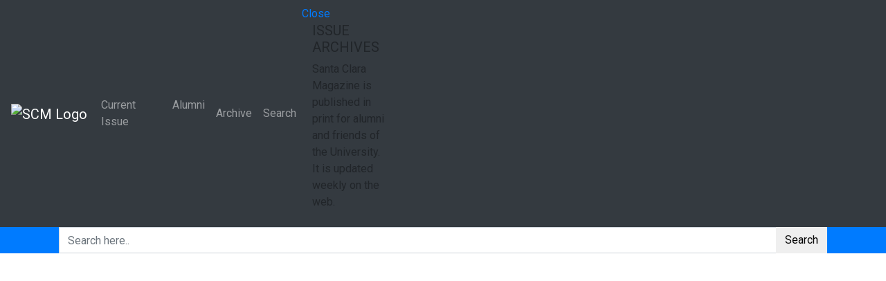

--- FILE ---
content_type: text/html; charset=UTF-8
request_url: https://magazine.scu.edu/class-notes/?type=birth-announcement%3Cbr%3E&yr=1973
body_size: 22536
content:
<!DOCTYPE html>
<html lang="en">
    <head>
		<!-- Global site tag (gtag.js) - Google Analytics -->
		<script async src="https://www.googletagmanager.com/gtag/js?id=UA-246576-25"></script>
		<script>
		  window.dataLayer = window.dataLayer || [];
		  function gtag(){dataLayer.push(arguments);}
		  gtag('js', new Date());

		  gtag('config', 'UA-246576-25');
		</script>
        <!-- META TAGS -->
        <meta charset="utf-8">
        <meta http-equiv="X-UA-Compatible" content="IE=edge" />
        <meta name="viewport" content="width=device-width, initial-scale=1, maximum-scale=1, shrink-to-fit=no">
		<meta name="google-site-verification" content="hhUr3ambUtVWCyyJXvGuqsNG_frFhtk8BIwW-Hsjjjg" />
        <!-- FAV ICONS -->
        <link rel="icon" href="https://santaclaramaga.wpenginepowered.com/wp-content/uploads/2018/11/favicon.ico">
        <!-- TITLE -->
        <title>Class Notes - Santa Clara Magazine</title>        
		<meta name='robots' content='index, follow, max-image-preview:large, max-snippet:-1, max-video-preview:-1' />
	<style>img:is([sizes="auto" i], [sizes^="auto," i]) { contain-intrinsic-size: 3000px 1500px }</style>
	
	<!-- This site is optimized with the Yoast SEO plugin v22.8 - https://yoast.com/wordpress/plugins/seo/ -->
	<meta name="description" content="Santa Clara University graduates land all over the world—find out where they are and share your story through class notes." />
	<link rel="canonical" href="https://magazine.scu.edu/class-notes/" />
	<meta property="og:locale" content="en_US" />
	<meta property="og:type" content="article" />
	<meta property="og:title" content="Class Notes - Santa Clara Magazine" />
	<meta property="og:description" content="Santa Clara University graduates land all over the world—find out where they are and share your story through class notes." />
	<meta property="og:url" content="https://magazine.scu.edu/class-notes/" />
	<meta property="og:site_name" content="Santa Clara Magazine" />
	<meta property="article:modified_time" content="2021-11-19T22:32:17+00:00" />
	<meta name="twitter:card" content="summary_large_image" />
	<script type="application/ld+json" class="yoast-schema-graph">{"@context":"https://schema.org","@graph":[{"@type":"WebPage","@id":"https://magazine.scu.edu/class-notes/","url":"https://magazine.scu.edu/class-notes/","name":"Class Notes - Santa Clara Magazine","isPartOf":{"@id":"https://magazine.scu.edu/#website"},"datePublished":"2018-10-02T13:59:23+00:00","dateModified":"2021-11-19T22:32:17+00:00","description":"Santa Clara University graduates land all over the world—find out where they are and share your story through class notes.","breadcrumb":{"@id":"https://magazine.scu.edu/class-notes/#breadcrumb"},"inLanguage":"en-US","potentialAction":[{"@type":"ReadAction","target":["https://magazine.scu.edu/class-notes/"]}]},{"@type":"BreadcrumbList","@id":"https://magazine.scu.edu/class-notes/#breadcrumb","itemListElement":[{"@type":"ListItem","position":1,"name":"Home","item":"https://magazine.scu.edu/"},{"@type":"ListItem","position":2,"name":"Class Notes"}]},{"@type":"WebSite","@id":"https://magazine.scu.edu/#website","url":"https://magazine.scu.edu/","name":"Santa Clara Magazine","description":"","potentialAction":[{"@type":"SearchAction","target":{"@type":"EntryPoint","urlTemplate":"https://magazine.scu.edu/?s={search_term_string}"},"query-input":"required name=search_term_string"}],"inLanguage":"en-US"}]}</script>
	<!-- / Yoast SEO plugin. -->


<link rel='dns-prefetch' href='//platform-api.sharethis.com' />
<link rel='dns-prefetch' href='//stackpath.bootstrapcdn.com' />
<link rel='dns-prefetch' href='//cdnjs.cloudflare.com' />
<link rel='dns-prefetch' href='//maps.googleapis.com' />
<link rel='dns-prefetch' href='//www.googletagmanager.com' />
<link rel='dns-prefetch' href='//fonts.googleapis.com' />
<link rel='dns-prefetch' href='//use.fontawesome.com' />
<link rel='dns-prefetch' href='//code.ionicframework.com' />
<script type="text/javascript">
/* <![CDATA[ */
window._wpemojiSettings = {"baseUrl":"https:\/\/s.w.org\/images\/core\/emoji\/16.0.1\/72x72\/","ext":".png","svgUrl":"https:\/\/s.w.org\/images\/core\/emoji\/16.0.1\/svg\/","svgExt":".svg","source":{"concatemoji":"https:\/\/magazine.scu.edu\/wp-includes\/js\/wp-emoji-release.min.js?ver=310311c5b058504898e12476e8bb4c6b"}};
/*! This file is auto-generated */
!function(s,n){var o,i,e;function c(e){try{var t={supportTests:e,timestamp:(new Date).valueOf()};sessionStorage.setItem(o,JSON.stringify(t))}catch(e){}}function p(e,t,n){e.clearRect(0,0,e.canvas.width,e.canvas.height),e.fillText(t,0,0);var t=new Uint32Array(e.getImageData(0,0,e.canvas.width,e.canvas.height).data),a=(e.clearRect(0,0,e.canvas.width,e.canvas.height),e.fillText(n,0,0),new Uint32Array(e.getImageData(0,0,e.canvas.width,e.canvas.height).data));return t.every(function(e,t){return e===a[t]})}function u(e,t){e.clearRect(0,0,e.canvas.width,e.canvas.height),e.fillText(t,0,0);for(var n=e.getImageData(16,16,1,1),a=0;a<n.data.length;a++)if(0!==n.data[a])return!1;return!0}function f(e,t,n,a){switch(t){case"flag":return n(e,"\ud83c\udff3\ufe0f\u200d\u26a7\ufe0f","\ud83c\udff3\ufe0f\u200b\u26a7\ufe0f")?!1:!n(e,"\ud83c\udde8\ud83c\uddf6","\ud83c\udde8\u200b\ud83c\uddf6")&&!n(e,"\ud83c\udff4\udb40\udc67\udb40\udc62\udb40\udc65\udb40\udc6e\udb40\udc67\udb40\udc7f","\ud83c\udff4\u200b\udb40\udc67\u200b\udb40\udc62\u200b\udb40\udc65\u200b\udb40\udc6e\u200b\udb40\udc67\u200b\udb40\udc7f");case"emoji":return!a(e,"\ud83e\udedf")}return!1}function g(e,t,n,a){var r="undefined"!=typeof WorkerGlobalScope&&self instanceof WorkerGlobalScope?new OffscreenCanvas(300,150):s.createElement("canvas"),o=r.getContext("2d",{willReadFrequently:!0}),i=(o.textBaseline="top",o.font="600 32px Arial",{});return e.forEach(function(e){i[e]=t(o,e,n,a)}),i}function t(e){var t=s.createElement("script");t.src=e,t.defer=!0,s.head.appendChild(t)}"undefined"!=typeof Promise&&(o="wpEmojiSettingsSupports",i=["flag","emoji"],n.supports={everything:!0,everythingExceptFlag:!0},e=new Promise(function(e){s.addEventListener("DOMContentLoaded",e,{once:!0})}),new Promise(function(t){var n=function(){try{var e=JSON.parse(sessionStorage.getItem(o));if("object"==typeof e&&"number"==typeof e.timestamp&&(new Date).valueOf()<e.timestamp+604800&&"object"==typeof e.supportTests)return e.supportTests}catch(e){}return null}();if(!n){if("undefined"!=typeof Worker&&"undefined"!=typeof OffscreenCanvas&&"undefined"!=typeof URL&&URL.createObjectURL&&"undefined"!=typeof Blob)try{var e="postMessage("+g.toString()+"("+[JSON.stringify(i),f.toString(),p.toString(),u.toString()].join(",")+"));",a=new Blob([e],{type:"text/javascript"}),r=new Worker(URL.createObjectURL(a),{name:"wpTestEmojiSupports"});return void(r.onmessage=function(e){c(n=e.data),r.terminate(),t(n)})}catch(e){}c(n=g(i,f,p,u))}t(n)}).then(function(e){for(var t in e)n.supports[t]=e[t],n.supports.everything=n.supports.everything&&n.supports[t],"flag"!==t&&(n.supports.everythingExceptFlag=n.supports.everythingExceptFlag&&n.supports[t]);n.supports.everythingExceptFlag=n.supports.everythingExceptFlag&&!n.supports.flag,n.DOMReady=!1,n.readyCallback=function(){n.DOMReady=!0}}).then(function(){return e}).then(function(){var e;n.supports.everything||(n.readyCallback(),(e=n.source||{}).concatemoji?t(e.concatemoji):e.wpemoji&&e.twemoji&&(t(e.twemoji),t(e.wpemoji)))}))}((window,document),window._wpemojiSettings);
/* ]]> */
</script>
<style id='wp-emoji-styles-inline-css' type='text/css'>

	img.wp-smiley, img.emoji {
		display: inline !important;
		border: none !important;
		box-shadow: none !important;
		height: 1em !important;
		width: 1em !important;
		margin: 0 0.07em !important;
		vertical-align: -0.1em !important;
		background: none !important;
		padding: 0 !important;
	}
</style>
<link rel='stylesheet' id='wp-block-library-css' href='https://santaclaramaga.wpenginepowered.com/wp-includes/css/dist/block-library/style.min.css?ver=310311c5b058504898e12476e8bb4c6b' type='text/css' media='all' />
<style id='classic-theme-styles-inline-css' type='text/css'>
/*! This file is auto-generated */
.wp-block-button__link{color:#fff;background-color:#32373c;border-radius:9999px;box-shadow:none;text-decoration:none;padding:calc(.667em + 2px) calc(1.333em + 2px);font-size:1.125em}.wp-block-file__button{background:#32373c;color:#fff;text-decoration:none}
</style>
<style id='pdfemb-pdf-embedder-viewer-style-inline-css' type='text/css'>
.wp-block-pdfemb-pdf-embedder-viewer{max-width:none}

</style>
<style id='global-styles-inline-css' type='text/css'>
:root{--wp--preset--aspect-ratio--square: 1;--wp--preset--aspect-ratio--4-3: 4/3;--wp--preset--aspect-ratio--3-4: 3/4;--wp--preset--aspect-ratio--3-2: 3/2;--wp--preset--aspect-ratio--2-3: 2/3;--wp--preset--aspect-ratio--16-9: 16/9;--wp--preset--aspect-ratio--9-16: 9/16;--wp--preset--color--black: #000000;--wp--preset--color--cyan-bluish-gray: #abb8c3;--wp--preset--color--white: #ffffff;--wp--preset--color--pale-pink: #f78da7;--wp--preset--color--vivid-red: #cf2e2e;--wp--preset--color--luminous-vivid-orange: #ff6900;--wp--preset--color--luminous-vivid-amber: #fcb900;--wp--preset--color--light-green-cyan: #7bdcb5;--wp--preset--color--vivid-green-cyan: #00d084;--wp--preset--color--pale-cyan-blue: #8ed1fc;--wp--preset--color--vivid-cyan-blue: #0693e3;--wp--preset--color--vivid-purple: #9b51e0;--wp--preset--gradient--vivid-cyan-blue-to-vivid-purple: linear-gradient(135deg,rgba(6,147,227,1) 0%,rgb(155,81,224) 100%);--wp--preset--gradient--light-green-cyan-to-vivid-green-cyan: linear-gradient(135deg,rgb(122,220,180) 0%,rgb(0,208,130) 100%);--wp--preset--gradient--luminous-vivid-amber-to-luminous-vivid-orange: linear-gradient(135deg,rgba(252,185,0,1) 0%,rgba(255,105,0,1) 100%);--wp--preset--gradient--luminous-vivid-orange-to-vivid-red: linear-gradient(135deg,rgba(255,105,0,1) 0%,rgb(207,46,46) 100%);--wp--preset--gradient--very-light-gray-to-cyan-bluish-gray: linear-gradient(135deg,rgb(238,238,238) 0%,rgb(169,184,195) 100%);--wp--preset--gradient--cool-to-warm-spectrum: linear-gradient(135deg,rgb(74,234,220) 0%,rgb(151,120,209) 20%,rgb(207,42,186) 40%,rgb(238,44,130) 60%,rgb(251,105,98) 80%,rgb(254,248,76) 100%);--wp--preset--gradient--blush-light-purple: linear-gradient(135deg,rgb(255,206,236) 0%,rgb(152,150,240) 100%);--wp--preset--gradient--blush-bordeaux: linear-gradient(135deg,rgb(254,205,165) 0%,rgb(254,45,45) 50%,rgb(107,0,62) 100%);--wp--preset--gradient--luminous-dusk: linear-gradient(135deg,rgb(255,203,112) 0%,rgb(199,81,192) 50%,rgb(65,88,208) 100%);--wp--preset--gradient--pale-ocean: linear-gradient(135deg,rgb(255,245,203) 0%,rgb(182,227,212) 50%,rgb(51,167,181) 100%);--wp--preset--gradient--electric-grass: linear-gradient(135deg,rgb(202,248,128) 0%,rgb(113,206,126) 100%);--wp--preset--gradient--midnight: linear-gradient(135deg,rgb(2,3,129) 0%,rgb(40,116,252) 100%);--wp--preset--font-size--small: 13px;--wp--preset--font-size--medium: 20px;--wp--preset--font-size--large: 36px;--wp--preset--font-size--x-large: 42px;--wp--preset--spacing--20: 0.44rem;--wp--preset--spacing--30: 0.67rem;--wp--preset--spacing--40: 1rem;--wp--preset--spacing--50: 1.5rem;--wp--preset--spacing--60: 2.25rem;--wp--preset--spacing--70: 3.38rem;--wp--preset--spacing--80: 5.06rem;--wp--preset--shadow--natural: 6px 6px 9px rgba(0, 0, 0, 0.2);--wp--preset--shadow--deep: 12px 12px 50px rgba(0, 0, 0, 0.4);--wp--preset--shadow--sharp: 6px 6px 0px rgba(0, 0, 0, 0.2);--wp--preset--shadow--outlined: 6px 6px 0px -3px rgba(255, 255, 255, 1), 6px 6px rgba(0, 0, 0, 1);--wp--preset--shadow--crisp: 6px 6px 0px rgba(0, 0, 0, 1);}:where(.is-layout-flex){gap: 0.5em;}:where(.is-layout-grid){gap: 0.5em;}body .is-layout-flex{display: flex;}.is-layout-flex{flex-wrap: wrap;align-items: center;}.is-layout-flex > :is(*, div){margin: 0;}body .is-layout-grid{display: grid;}.is-layout-grid > :is(*, div){margin: 0;}:where(.wp-block-columns.is-layout-flex){gap: 2em;}:where(.wp-block-columns.is-layout-grid){gap: 2em;}:where(.wp-block-post-template.is-layout-flex){gap: 1.25em;}:where(.wp-block-post-template.is-layout-grid){gap: 1.25em;}.has-black-color{color: var(--wp--preset--color--black) !important;}.has-cyan-bluish-gray-color{color: var(--wp--preset--color--cyan-bluish-gray) !important;}.has-white-color{color: var(--wp--preset--color--white) !important;}.has-pale-pink-color{color: var(--wp--preset--color--pale-pink) !important;}.has-vivid-red-color{color: var(--wp--preset--color--vivid-red) !important;}.has-luminous-vivid-orange-color{color: var(--wp--preset--color--luminous-vivid-orange) !important;}.has-luminous-vivid-amber-color{color: var(--wp--preset--color--luminous-vivid-amber) !important;}.has-light-green-cyan-color{color: var(--wp--preset--color--light-green-cyan) !important;}.has-vivid-green-cyan-color{color: var(--wp--preset--color--vivid-green-cyan) !important;}.has-pale-cyan-blue-color{color: var(--wp--preset--color--pale-cyan-blue) !important;}.has-vivid-cyan-blue-color{color: var(--wp--preset--color--vivid-cyan-blue) !important;}.has-vivid-purple-color{color: var(--wp--preset--color--vivid-purple) !important;}.has-black-background-color{background-color: var(--wp--preset--color--black) !important;}.has-cyan-bluish-gray-background-color{background-color: var(--wp--preset--color--cyan-bluish-gray) !important;}.has-white-background-color{background-color: var(--wp--preset--color--white) !important;}.has-pale-pink-background-color{background-color: var(--wp--preset--color--pale-pink) !important;}.has-vivid-red-background-color{background-color: var(--wp--preset--color--vivid-red) !important;}.has-luminous-vivid-orange-background-color{background-color: var(--wp--preset--color--luminous-vivid-orange) !important;}.has-luminous-vivid-amber-background-color{background-color: var(--wp--preset--color--luminous-vivid-amber) !important;}.has-light-green-cyan-background-color{background-color: var(--wp--preset--color--light-green-cyan) !important;}.has-vivid-green-cyan-background-color{background-color: var(--wp--preset--color--vivid-green-cyan) !important;}.has-pale-cyan-blue-background-color{background-color: var(--wp--preset--color--pale-cyan-blue) !important;}.has-vivid-cyan-blue-background-color{background-color: var(--wp--preset--color--vivid-cyan-blue) !important;}.has-vivid-purple-background-color{background-color: var(--wp--preset--color--vivid-purple) !important;}.has-black-border-color{border-color: var(--wp--preset--color--black) !important;}.has-cyan-bluish-gray-border-color{border-color: var(--wp--preset--color--cyan-bluish-gray) !important;}.has-white-border-color{border-color: var(--wp--preset--color--white) !important;}.has-pale-pink-border-color{border-color: var(--wp--preset--color--pale-pink) !important;}.has-vivid-red-border-color{border-color: var(--wp--preset--color--vivid-red) !important;}.has-luminous-vivid-orange-border-color{border-color: var(--wp--preset--color--luminous-vivid-orange) !important;}.has-luminous-vivid-amber-border-color{border-color: var(--wp--preset--color--luminous-vivid-amber) !important;}.has-light-green-cyan-border-color{border-color: var(--wp--preset--color--light-green-cyan) !important;}.has-vivid-green-cyan-border-color{border-color: var(--wp--preset--color--vivid-green-cyan) !important;}.has-pale-cyan-blue-border-color{border-color: var(--wp--preset--color--pale-cyan-blue) !important;}.has-vivid-cyan-blue-border-color{border-color: var(--wp--preset--color--vivid-cyan-blue) !important;}.has-vivid-purple-border-color{border-color: var(--wp--preset--color--vivid-purple) !important;}.has-vivid-cyan-blue-to-vivid-purple-gradient-background{background: var(--wp--preset--gradient--vivid-cyan-blue-to-vivid-purple) !important;}.has-light-green-cyan-to-vivid-green-cyan-gradient-background{background: var(--wp--preset--gradient--light-green-cyan-to-vivid-green-cyan) !important;}.has-luminous-vivid-amber-to-luminous-vivid-orange-gradient-background{background: var(--wp--preset--gradient--luminous-vivid-amber-to-luminous-vivid-orange) !important;}.has-luminous-vivid-orange-to-vivid-red-gradient-background{background: var(--wp--preset--gradient--luminous-vivid-orange-to-vivid-red) !important;}.has-very-light-gray-to-cyan-bluish-gray-gradient-background{background: var(--wp--preset--gradient--very-light-gray-to-cyan-bluish-gray) !important;}.has-cool-to-warm-spectrum-gradient-background{background: var(--wp--preset--gradient--cool-to-warm-spectrum) !important;}.has-blush-light-purple-gradient-background{background: var(--wp--preset--gradient--blush-light-purple) !important;}.has-blush-bordeaux-gradient-background{background: var(--wp--preset--gradient--blush-bordeaux) !important;}.has-luminous-dusk-gradient-background{background: var(--wp--preset--gradient--luminous-dusk) !important;}.has-pale-ocean-gradient-background{background: var(--wp--preset--gradient--pale-ocean) !important;}.has-electric-grass-gradient-background{background: var(--wp--preset--gradient--electric-grass) !important;}.has-midnight-gradient-background{background: var(--wp--preset--gradient--midnight) !important;}.has-small-font-size{font-size: var(--wp--preset--font-size--small) !important;}.has-medium-font-size{font-size: var(--wp--preset--font-size--medium) !important;}.has-large-font-size{font-size: var(--wp--preset--font-size--large) !important;}.has-x-large-font-size{font-size: var(--wp--preset--font-size--x-large) !important;}
:where(.wp-block-post-template.is-layout-flex){gap: 1.25em;}:where(.wp-block-post-template.is-layout-grid){gap: 1.25em;}
:where(.wp-block-columns.is-layout-flex){gap: 2em;}:where(.wp-block-columns.is-layout-grid){gap: 2em;}
:root :where(.wp-block-pullquote){font-size: 1.5em;line-height: 1.6;}
</style>
<link rel='stylesheet' id='ctf_styles-css' href='https://santaclaramaga.wpenginepowered.com/wp-content/plugins/custom-twitter-feeds/css/ctf-styles.min.css?ver=2.2.2' type='text/css' media='all' />
<link rel='stylesheet' id='embedpress-style-css' href='https://santaclaramaga.wpenginepowered.com/wp-content/plugins/embedpress/assets/css/embedpress.css?ver=4.2.6' type='text/css' media='all' />
<link rel='stylesheet' id='responsive-lightbox-swipebox-css' href='https://santaclaramaga.wpenginepowered.com/wp-content/plugins/responsive-lightbox/assets/swipebox/swipebox.min.css?ver=2.4.7' type='text/css' media='all' />
<link rel='stylesheet' id='rs-plugin-settings-css' href='https://santaclaramaga.wpenginepowered.com/wp-content/plugins/revslider/public/assets/css/settings.css?ver=5.4.8' type='text/css' media='all' />
<style id='rs-plugin-settings-inline-css' type='text/css'>
#rs-demo-id {}
</style>
<link rel='stylesheet' id='share-this-share-buttons-sticky-css' href='https://santaclaramaga.wpenginepowered.com/wp-content/plugins/sharethis-share-buttons/css/mu-style.css?ver=1717449101' type='text/css' media='all' />
<link rel='stylesheet' id='wpa-style-css' href='https://santaclaramaga.wpenginepowered.com/wp-content/plugins/wp-accessibility/css/wpa-style.css?ver=1.6.4' type='text/css' media='all' />
<style id='wpa-style-inline-css' type='text/css'>

.wpa-hide-ltr#skiplinks a, .wpa-hide-ltr#skiplinks a:hover, .wpa-hide-ltr#skiplinks a:visited {
	
}
.wpa-hide-ltr#skiplinks a:active,  .wpa-hide-ltr#skiplinks a:focus {
	
}
	:root { --admin-bar-top : 7px; }
</style>
<link rel='stylesheet' id='google-font-css' href='https://fonts.googleapis.com/css?family=Roboto%3A300%2C400&#038;ver=6.8.3' type='text/css' media='all' />
<link rel='stylesheet' id='css-bootstrap-css' href='https://stackpath.bootstrapcdn.com/bootstrap/4.1.3/css/bootstrap.min.css?ver=310311c5b058504898e12476e8bb4c6b' type='text/css' media='all' />
<link rel='stylesheet' id='css-fontawesome-css' href='https://use.fontawesome.com/releases/v5.2.0/css/all.css?ver=310311c5b058504898e12476e8bb4c6b' type='text/css' media='all' />
<link rel='stylesheet' id='css-ionicons-css' href='https://code.ionicframework.com/ionicons/2.0.1/css/ionicons.min.css?ver=310311c5b058504898e12476e8bb4c6b' type='text/css' media='all' />
<link rel='stylesheet' id='css-OwlCarousel2-css' href='https://cdnjs.cloudflare.com/ajax/libs/OwlCarousel2/2.3.4/assets/owl.carousel.min.css?ver=310311c5b058504898e12476e8bb4c6b' type='text/css' media='all' />
<link rel='stylesheet' id='css-ekko-lightbox-css' href='https://cdnjs.cloudflare.com/ajax/libs/ekko-lightbox/5.3.0/ekko-lightbox.css?ver=310311c5b058504898e12476e8bb4c6b' type='text/css' media='all' />
<link rel='stylesheet' id='santaclara-custom-css-css' href='https://santaclaramaga.wpenginepowered.com/wp-content/themes/santaclara/assets/css/custom.css?ver=310311c5b058504898e12476e8bb4c6b' type='text/css' media='all' />
<link rel='stylesheet' id='vc-acf-field-picker-google-map-css' href='https://santaclaramaga.wpenginepowered.com/wp-content/plugins/wp-acf-vc-bridge/assets/css/vc-acf-field-picker-google-map.css?ver=1.5.10' type='text/css' media='all' />
<link rel='stylesheet' id='js_composer_front-css' href='https://santaclaramaga.wpenginepowered.com/wp-content/plugins/js_composer/assets/css/js_composer.min.css?ver=7.6' type='text/css' media='all' />
<link rel='stylesheet' id='dashicons-css' href='https://santaclaramaga.wpenginepowered.com/wp-includes/css/dashicons.min.css?ver=310311c5b058504898e12476e8bb4c6b' type='text/css' media='all' />
<script type="text/javascript" id="jquery-core-js-extra">
/* <![CDATA[ */
var ctf = {"ajax_url":"https:\/\/magazine.scu.edu\/wp-admin\/admin-ajax.php"};
/* ]]> */
</script>
<script type="text/javascript" src="https://santaclaramaga.wpenginepowered.com/wp-includes/js/jquery/jquery.min.js?ver=3.7.1" id="jquery-core-js"></script>
<script type="text/javascript" src="https://santaclaramaga.wpenginepowered.com/wp-includes/js/jquery/jquery-migrate.min.js?ver=3.4.1" id="jquery-migrate-js"></script>
<script type="text/javascript" src="https://santaclaramaga.wpenginepowered.com/wp-content/plugins/responsive-lightbox/assets/swipebox/jquery.swipebox.min.js?ver=2.4.7" id="responsive-lightbox-swipebox-js"></script>
<script type="text/javascript" src="https://santaclaramaga.wpenginepowered.com/wp-includes/js/underscore.min.js?ver=1.13.7" id="underscore-js"></script>
<script type="text/javascript" src="https://santaclaramaga.wpenginepowered.com/wp-content/plugins/responsive-lightbox/assets/infinitescroll/infinite-scroll.pkgd.min.js?ver=310311c5b058504898e12476e8bb4c6b" id="responsive-lightbox-infinite-scroll-js"></script>
<script type="text/javascript" id="responsive-lightbox-js-before">
/* <![CDATA[ */
var rlArgs = {"script":"swipebox","selector":"lightbox","customEvents":"","activeGalleries":true,"animation":true,"hideCloseButtonOnMobile":false,"removeBarsOnMobile":false,"hideBars":true,"hideBarsDelay":5000,"videoMaxWidth":1080,"useSVG":true,"loopAtEnd":false,"woocommerce_gallery":false,"ajaxurl":"https:\/\/magazine.scu.edu\/wp-admin\/admin-ajax.php","nonce":"af035e77eb","preview":false,"postId":4691,"scriptExtension":false};
/* ]]> */
</script>
<script type="text/javascript" src="https://santaclaramaga.wpenginepowered.com/wp-content/plugins/responsive-lightbox/js/front.js?ver=2.4.7" id="responsive-lightbox-js"></script>
<script type="text/javascript" src="https://santaclaramaga.wpenginepowered.com/wp-content/plugins/revslider/public/assets/js/jquery.themepunch.tools.min.js?ver=5.4.8" id="tp-tools-js"></script>
<script type="text/javascript" src="https://santaclaramaga.wpenginepowered.com/wp-content/plugins/revslider/public/assets/js/jquery.themepunch.revolution.min.js?ver=5.4.8" id="revmin-js"></script>
<script type="text/javascript" src="//platform-api.sharethis.com/js/sharethis.js?ver=2.3.2#property=5bb78f1ecc49680011f76cb5&amp;product=sop-buttons&amp;source=sharethis-share-buttons-wordpress" id="share-this-share-buttons-mu-js"></script>

<!-- Google tag (gtag.js) snippet added by Site Kit -->

<!-- Google Analytics snippet added by Site Kit -->
<script type="text/javascript" src="https://www.googletagmanager.com/gtag/js?id=GT-MB64F7PN" id="google_gtagjs-js" async></script>
<script type="text/javascript" id="google_gtagjs-js-after">
/* <![CDATA[ */
window.dataLayer = window.dataLayer || [];function gtag(){dataLayer.push(arguments);}
gtag("set","linker",{"domains":["magazine.scu.edu"]});
gtag("js", new Date());
gtag("set", "developer_id.dZTNiMT", true);
gtag("config", "GT-MB64F7PN");
/* ]]> */
</script>

<!-- End Google tag (gtag.js) snippet added by Site Kit -->
<script type="text/javascript" src="https://santaclaramaga.wpenginepowered.com/wp-content/plugins/wp-accessibility/js/fingerprint.min.js?ver=1.6.4" id="wpa-fingerprintjs-js"></script>
<script></script><link rel="https://api.w.org/" href="https://magazine.scu.edu/wp-json/" /><link rel="alternate" title="JSON" type="application/json" href="https://magazine.scu.edu/wp-json/wp/v2/pages/4691" /><link rel="EditURI" type="application/rsd+xml" title="RSD" href="https://magazine.scu.edu/xmlrpc.php?rsd" />
<link rel="alternate" title="oEmbed (JSON)" type="application/json+oembed" href="https://magazine.scu.edu/wp-json/oembed/1.0/embed?url=https%3A%2F%2Fmagazine.scu.edu%2Fclass-notes%2F" />
<link rel="alternate" title="oEmbed (XML)" type="text/xml+oembed" href="https://magazine.scu.edu/wp-json/oembed/1.0/embed?url=https%3A%2F%2Fmagazine.scu.edu%2Fclass-notes%2F&#038;format=xml" />
<meta name="generator" content="Site Kit by Google 1.127.0" />		<script type="text/javascript">
				(function(c,l,a,r,i,t,y){
					c[a]=c[a]||function(){(c[a].q=c[a].q||[]).push(arguments)};t=l.createElement(r);t.async=1;
					t.src="https://www.clarity.ms/tag/"+i+"?ref=wordpress";y=l.getElementsByTagName(r)[0];y.parentNode.insertBefore(t,y);
				})(window, document, "clarity", "script", "sgzwhy4vu3");
		</script>
		<style type="text/css">
			.wpsdc-drop-cap {
				float : left;				
				padding : 0.25em 0.05em 0.25em 0;				
				font-size : 5em;
				line-height : 0.4em;}
		</style>
        <script type="text/javascript">
            var jQueryMigrateHelperHasSentDowngrade = false;

			window.onerror = function( msg, url, line, col, error ) {
				// Break out early, do not processing if a downgrade reqeust was already sent.
				if ( jQueryMigrateHelperHasSentDowngrade ) {
					return true;
                }

				var xhr = new XMLHttpRequest();
				var nonce = '3d2978a053';
				var jQueryFunctions = [
					'andSelf',
					'browser',
					'live',
					'boxModel',
					'support.boxModel',
					'size',
					'swap',
					'clean',
					'sub',
                ];
				var match_pattern = /\)\.(.+?) is not a function/;
                var erroredFunction = msg.match( match_pattern );

                // If there was no matching functions, do not try to downgrade.
                if ( null === erroredFunction || typeof erroredFunction !== 'object' || typeof erroredFunction[1] === "undefined" || -1 === jQueryFunctions.indexOf( erroredFunction[1] ) ) {
                    return true;
                }

                // Set that we've now attempted a downgrade request.
                jQueryMigrateHelperHasSentDowngrade = true;

				xhr.open( 'POST', 'https://magazine.scu.edu/wp-admin/admin-ajax.php' );
				xhr.setRequestHeader( 'Content-Type', 'application/x-www-form-urlencoded' );
				xhr.onload = function () {
					var response,
                        reload = false;

					if ( 200 === xhr.status ) {
                        try {
                        	response = JSON.parse( xhr.response );

                        	reload = response.data.reload;
                        } catch ( e ) {
                        	reload = false;
                        }
                    }

					// Automatically reload the page if a deprecation caused an automatic downgrade, ensure visitors get the best possible experience.
					if ( reload ) {
						location.reload();
                    }
				};

				xhr.send( encodeURI( 'action=jquery-migrate-downgrade-version&_wpnonce=' + nonce ) );

				// Suppress error alerts in older browsers
				return true;
			}
        </script>

		<meta name="generator" content="Powered by WPBakery Page Builder - drag and drop page builder for WordPress."/>
<meta name="generator" content="Powered by Slider Revolution 5.4.8 - responsive, Mobile-Friendly Slider Plugin for WordPress with comfortable drag and drop interface." />
<script type="text/javascript">function setREVStartSize(e){									
						try{ e.c=jQuery(e.c);var i=jQuery(window).width(),t=9999,r=0,n=0,l=0,f=0,s=0,h=0;
							if(e.responsiveLevels&&(jQuery.each(e.responsiveLevels,function(e,f){f>i&&(t=r=f,l=e),i>f&&f>r&&(r=f,n=e)}),t>r&&(l=n)),f=e.gridheight[l]||e.gridheight[0]||e.gridheight,s=e.gridwidth[l]||e.gridwidth[0]||e.gridwidth,h=i/s,h=h>1?1:h,f=Math.round(h*f),"fullscreen"==e.sliderLayout){var u=(e.c.width(),jQuery(window).height());if(void 0!=e.fullScreenOffsetContainer){var c=e.fullScreenOffsetContainer.split(",");if (c) jQuery.each(c,function(e,i){u=jQuery(i).length>0?u-jQuery(i).outerHeight(!0):u}),e.fullScreenOffset.split("%").length>1&&void 0!=e.fullScreenOffset&&e.fullScreenOffset.length>0?u-=jQuery(window).height()*parseInt(e.fullScreenOffset,0)/100:void 0!=e.fullScreenOffset&&e.fullScreenOffset.length>0&&(u-=parseInt(e.fullScreenOffset,0))}f=u}else void 0!=e.minHeight&&f<e.minHeight&&(f=e.minHeight);e.c.closest(".rev_slider_wrapper").css({height:f})					
						}catch(d){console.log("Failure at Presize of Slider:"+d)}						
					};</script>
<noscript><style> .wpb_animate_when_almost_visible { opacity: 1; }</style></noscript>
    <link rel="stylesheet" type="text/css" href="https://santaclaramaga.wpenginepowered.com/wp-content/themes/santaclara/style.css">
    </head>
    <body data-rsssl=1 class="class="wp-singular page-template page-template-templates page-template-classnotes page-template-templatesclassnotes-php page page-id-4691 wp-theme-santaclara wpb-js-composer js-comp-ver-7.6 vc_responsive"">
       <div class="page-wrapper">
            <!-- NAVIGATION MENU -->
            <div id="pagenav">
                <nav class="navbar navbar-expand-lg navbar-dark bg-dark navbar-semitransparent">
                                            <a class="navbar-brand" href="https://magazine.scu.edu" title="Santa Clara Magazine"><img src="https://santaclaramaga.wpenginepowered.com/wp-content/uploads/2018/08/logo.png" class="img-fluid" alt="SCM Logo"></a>
                                        <button class="navbar-toggler ml-auto" type="button" data-toggle="collapse" data-target="#navbarSupportedContent" aria-controls="navbarSupportedContent" aria-expanded="false" aria-label="Toggle navigation">
                        <span class="navbar-toggler-icon"></span>
                    </button>
                    <button class="navbar-toggler search-toggle"><span class="ion-android-search"></span><span class="visuallyhidden">Menu</span></button>
                    <div class="collapse navbar-collapse" id="navbarSupportedContent">
                       <ul id="menu-main-menu" class="navbar-nav ml-auto"><li id="menu-item-11709" class="menu-item menu-item-type-custom menu-item-object-custom menu-item-11709"><a title="Current Issue" href="https://magazine.scu.edu/magazines/2022/summer-2022-inside/" class="nav-link">Current Issue</a></li>
<li id="menu-item-2314" class="menu-item menu-item-type-taxonomy menu-item-object-issues menu-item-2314"><a title="Alumni" href="https://magazine.scu.edu/issues/alumni/" class="nav-link"><span class="glyphicon Alumna"></span>&nbsp;Alumni</a></li>
</ul>                        <ul class="navbar-nav d-none d-lg-flex d-xl-flex">
                            <li class="nav-item archive-link">
                                <a class="nav-link" href="#">
																	Archive																</a>
                            </li>
                            <li class="nav-item">
                                <a class="nav-link search-toggle" href="#"><span class="ion-android-search"></span>Search</a>
                            </li>
                        </ul>
                    </div>
                    <!-- ARCHIVE DROPDOWN -->
                    <div class="archive-wrapper">
                        <div class="archive-btn-block">
                            <a href="#" class="ion-android-close archive-close" title="Close Archive Block" area-label="Close Archive Block">Close</a>
                        </div> 
                        <div class="container-fluid">
                            <div class="row">
                                <div class="col-md-2">
																			<h5>ISSUE <br>ARCHIVES</h5>
									                                    										<p>Santa Clara Magazine is published in print for alumni and friends of the University. It is updated weekly on the web.</p>
																		
                                </div>
								<div class="col-md-10"><div class="archive-slider owl-carousel"><div class='archive-item'><a href='https://magazine.scu.edu/scm/2023/spring-2023/'><img src='https://santaclaramaga.wpenginepowered.com/wp-content/uploads/2023/06/spring-2023-cover.png' alt='Spring 2023 Cover' title='Spring 2023'></a><div class='archive-title'><a href='https://magazine.scu.edu/scm/2023/spring-2023/'><p>Spring 2023</p></a></div></div><div class='archive-item'><a href='https://magazine.scu.edu/scm/summer-2022/'><img src='https://santaclaramaga.wpenginepowered.com/wp-content/uploads/2022/06/Summer_2022_cover.png' alt='Summer 2022 Cover' title='Summer 2022'></a><div class='archive-title'><a href='https://magazine.scu.edu/scm/summer-2022/'><p>Summer 2022</p></a></div></div><div class='archive-item'><a href='https://magazine.scu.edu/scm/fall-2021/'><img src='https://santaclaramaga.wpenginepowered.com/wp-content/uploads/2021/11/Cover.png' alt='Cover' title='Fall 2021'></a><div class='archive-title'><a href='https://magazine.scu.edu/scm/fall-2021/'><p>Fall 2021</p></a></div></div><div class='archive-item'><a href='https://magazine.scu.edu/scm/spring-2021/'><img src='https://santaclaramaga.wpenginepowered.com/wp-content/uploads/2021/04/SantaClara_Cover_Spring21.jpg' alt='Santaclara Cover Spring21' title='Spring 2021'></a><div class='archive-title'><a href='https://magazine.scu.edu/scm/spring-2021/'><p>Spring 2021</p></a></div></div><div class='archive-item'><a href='https://magazine.scu.edu/scm/fall-2020/'><img src='https://santaclaramaga.wpenginepowered.com/wp-content/uploads/2020/09/Fall2020Sacrifice_Cover.png' alt='Fall2020sacrifice Cover' title='Fall 2020'></a><div class='archive-title'><a href='https://magazine.scu.edu/scm/fall-2020/'><p>Fall 2020</p></a></div></div><div class='archive-item'><a href='https://magazine.scu.edu/scm/spring-2020/'><img src='https://santaclaramaga.wpenginepowered.com/wp-content/uploads/2020/04/Spring2020CoverSmall.jpg' alt='Spring2020coversmall' title='Spring 2020'></a><div class='archive-title'><a href='https://magazine.scu.edu/scm/spring-2020/'><p>Spring 2020</p></a></div></div><div class='archive-item'><a href='https://magazine.scu.edu/scm/winter-2019/'><img src='https://santaclaramaga.wpenginepowered.com/wp-content/uploads/2019/12/coverwinter2019.jpg' alt='Coverwinter2019' title='Winter 2019'></a><div class='archive-title'><a href='https://magazine.scu.edu/scm/winter-2019/'><p>Winter 2019</p></a></div></div><div class='archive-item'><a href='https://magazine.scu.edu/scm/summer-2019/'><img src='https://santaclaramaga.wpenginepowered.com/wp-content/uploads/2019/09/Cover_B_Summer2019.jpg' alt='Cover B Summer2019' title='Summer 2019'></a><div class='archive-title'><a href='https://magazine.scu.edu/scm/summer-2019/'><p>Summer 2019</p></a></div></div><div class='archive-item'><a href='https://magazine.scu.edu/scm/spring-2019/'><img src='https://santaclaramaga.wpenginepowered.com/wp-content/uploads/2019/04/COVER-SANTA-CLARA-SPRING-2019-MAGAZINE.jpg' alt='Cover Santa Clara Spring 2019 Magazine' title='Spring 2019'></a><div class='archive-title'><a href='https://magazine.scu.edu/scm/spring-2019/'><p>Spring 2019</p></a></div></div><div class='archive-item'><a href='https://magazine.scu.edu/scm/fall-2018/'><img src='https://santaclaramaga.wpenginepowered.com/wp-content/uploads/2018/11/SCMFall2018CoverNo1SCU.jpg' alt='Fall 2018 Cover' title='Fall 2018'></a><div class='archive-title'><a href='https://magazine.scu.edu/scm/fall-2018/'><p>Fall 2018</p></a></div></div><div class='archive-item'><a href='https://magazine.scu.edu/scm/spring-2018/'><img src='https://santaclaramaga.wpenginepowered.com/wp-content/uploads/2018/09/SCM-Spring-2018_2.jpg' alt='Spring 2018 cover' title='Spring 2018'></a><div class='archive-title'><a href='https://magazine.scu.edu/scm/spring-2018/'><p>Spring 2018</p></a></div></div><div class='archive-item'><a href='https://magazine.scu.edu/scm/fall-2017/'><img src='https://santaclaramaga.wpenginepowered.com/wp-content/uploads/2018/09/fall2017-cover_2.jpg' alt='fall2017-cover' title='Fall 2017'></a><div class='archive-title'><a href='https://magazine.scu.edu/scm/fall-2017/'><p>Fall 2017</p></a></div></div><div class='archive-item'><a href='https://magazine.scu.edu/scm/summer-2017/'><img src='https://santaclaramaga.wpenginepowered.com/wp-content/uploads/2018/09/summer2017-cover_1.jpg' alt='summer2017-cover' title='Summer 2017'></a><div class='archive-title'><a href='https://magazine.scu.edu/scm/summer-2017/'><p>Summer 2017</p></a></div></div><div class='archive-item'><a href='https://magazine.scu.edu/scm/spring-2017/'><img src='https://santaclaramaga.wpenginepowered.com/wp-content/uploads/2018/09/spring2017-cover.jpg' alt='spring2017-cover' title='Spring 2017'></a><div class='archive-title'><a href='https://magazine.scu.edu/scm/spring-2017/'><p>Spring 2017</p></a></div></div><div class='archive-item'><a href='https://magazine.scu.edu/scm/summer-2016/'><img src='https://santaclaramaga.wpenginepowered.com/wp-content/uploads/2018/09/scm-summer2016-cover.jpg' alt='Summer 2016' title='Summer 2016'></a><div class='archive-title'><a href='https://magazine.scu.edu/scm/summer-2016/'><p>Summer 2016</p></a></div></div><div class='archive-item'><a href='https://magazine.scu.edu/scm/spring-2016/'><img src='https://santaclaramaga.wpenginepowered.com/wp-content/uploads/2018/09/scm-spring2016-cover_2.jpg' alt='Spring 2016' title='Spring 2016'></a><div class='archive-title'><a href='https://magazine.scu.edu/scm/spring-2016/'><p>Spring 2016</p></a></div></div><div class='archive-item'><a href='https://magazine.scu.edu/scm/fall-2015/'><img src='https://santaclaramaga.wpenginepowered.com/wp-content/uploads/2018/09/Fall2015-cover-2.jpg' alt='Fall 2015' title='Fall 2015'></a><div class='archive-title'><a href='https://magazine.scu.edu/scm/fall-2015/'><p>Fall 2015</p></a></div></div><div class='archive-item'><a href='https://magazine.scu.edu/scm/summer-2015/'><img src='https://santaclaramaga.wpenginepowered.com/wp-content/uploads/2018/09/SCM-Summer2015-1.jpg' alt='SCM Summer 2015' title='Summer 2015'></a><div class='archive-title'><a href='https://magazine.scu.edu/scm/summer-2015/'><p>Summer 2015</p></a></div></div><div class='archive-item'><a href='https://magazine.scu.edu/scm/winter-2015/'><img src='https://santaclaramaga.wpenginepowered.com/wp-content/uploads/2018/09/SCM-Winter2015.jpg' alt='Winter 2015' title='Winter 2015'></a><div class='archive-title'><a href='https://magazine.scu.edu/scm/winter-2015/'><p>Winter 2015</p></a></div></div><div class='archive-item'><a href='https://magazine.scu.edu/scm/fall-2014/'><img src='https://santaclaramaga.wpenginepowered.com/wp-content/uploads/2018/09/small-fall-2014.jpg' alt='Fall 2014' title='Fall 2014'></a><div class='archive-title'><a href='https://magazine.scu.edu/scm/fall-2014/'><p>Fall 2014</p></a></div></div><div class='archive-item'><a href='https://magazine.scu.edu/scm/summer-2014/'><img src='https://santaclaramaga.wpenginepowered.com/wp-content/uploads/2018/09/cover_1.jpg' alt='Summer 2014' title='Summer 2014'></a><div class='archive-title'><a href='https://magazine.scu.edu/scm/summer-2014/'><p>Summer 2014</p></a></div></div><div class='archive-item'><a href='https://magazine.scu.edu/scm/spring-2014/'><img src='https://santaclaramaga.wpenginepowered.com/wp-content/uploads/2018/09/lg-553-cover.jpg' alt='Spring 2014' title='Spring 2014'></a><div class='archive-title'><a href='https://magazine.scu.edu/scm/spring-2014/'><p>Spring 2014</p></a></div></div><div class='archive-item'><a href='https://magazine.scu.edu/scm/winter-2014/'><img src='https://santaclaramaga.wpenginepowered.com/wp-content/uploads/2018/09/cover-2.jpg' alt='Winter 2014' title='Winter 2014'></a><div class='archive-title'><a href='https://magazine.scu.edu/scm/winter-2014/'><p>Winter 2014</p></a></div></div><div class='archive-item'><a href='https://magazine.scu.edu/scm/fall-2013/'><img src='https://santaclaramaga.wpenginepowered.com/wp-content/uploads/2018/09/cover.jpg' alt='Fall 2013' title='Fall 2013'></a><div class='archive-title'><a href='https://magazine.scu.edu/scm/fall-2013/'><p>Fall 2013</p></a></div></div><div class='archive-item'><a href='https://magazine.scu.edu/scm/spring-2013/'><img src='https://santaclaramaga.wpenginepowered.com/wp-content/uploads/2018/09/spring13-cover_2.jpg' alt='Spring 2013' title='Spring 2013'></a><div class='archive-title'><a href='https://magazine.scu.edu/scm/spring-2013/'><p>Spring 2013</p></a></div></div><div class='archive-item'><a href='https://magazine.scu.edu/scm/winter-2013/'><img src='https://santaclaramaga.wpenginepowered.com/wp-content/uploads/2018/09/lg-543-winter2013cover.jpg' alt='winter 2013' title='Winter 2013'></a><div class='archive-title'><a href='https://magazine.scu.edu/scm/winter-2013/'><p>Winter 2013</p></a></div></div><div class='archive-item'><a href='https://magazine.scu.edu/scm/fall-2012/'><img src='https://santaclaramaga.wpenginepowered.com/wp-content/uploads/2018/09/issue-fall12.jpg' alt='Fall 2012' title='Fall 2012'></a><div class='archive-title'><a href='https://magazine.scu.edu/scm/fall-2012/'><p>Fall 2012</p></a></div></div><div class='archive-item'><a href='https://magazine.scu.edu/scm/summer-2012/'><img src='https://santaclaramaga.wpenginepowered.com/wp-content/uploads/2018/09/summer-cover.jpg' alt='SCM Summer 2012' title='Summer 2012'></a><div class='archive-title'><a href='https://magazine.scu.edu/scm/summer-2012/'><p>Summer 2012</p></a></div></div><div class='archive-item'><a href='https://magazine.scu.edu/scm/spring-2012/'><img src='https://santaclaramaga.wpenginepowered.com/wp-content/uploads/2018/09/spring-cover.jpg' alt='SCM Spring 2012' title='Spring 2012'></a><div class='archive-title'><a href='https://magazine.scu.edu/scm/spring-2012/'><p>Spring 2012</p></a></div></div><div class='archive-item'><a href='https://magazine.scu.edu/scm/winter-2012/'><img src='https://santaclaramaga.wpenginepowered.com/wp-content/uploads/2018/09/mag_1.jpg' alt='Winter 2012' title='Winter 2012'></a><div class='archive-title'><a href='https://magazine.scu.edu/scm/winter-2012/'><p>Winter 2012</p></a></div></div><div class='archive-item'><a href='https://magazine.scu.edu/scm/fall-2011/'><img src='https://santaclaramaga.wpenginepowered.com/wp-content/uploads/2018/09/2011-fall_1.jpg' alt='SCM Fall 2011' title='Fall 2011'></a><div class='archive-title'><a href='https://magazine.scu.edu/scm/fall-2011/'><p>Fall 2011</p></a></div></div><div class='archive-item'><a href='https://magazine.scu.edu/scm/summer-2011/'><img src='https://santaclaramaga.wpenginepowered.com/wp-content/uploads/2018/09/home-issue2_1.jpg' alt='Summer 2011' title='Summer 2011'></a><div class='archive-title'><a href='https://magazine.scu.edu/scm/summer-2011/'><p>Summer 2011</p></a></div></div><div class='archive-item'><a href='https://magazine.scu.edu/scm/spring-2011/'><img src='https://santaclaramaga.wpenginepowered.com/wp-content/uploads/2018/09/archive-spring2011_1.jpg' alt='Spring 2011' title='Spring 2011'></a><div class='archive-title'><a href='https://magazine.scu.edu/scm/spring-2011/'><p>Spring 2011</p></a></div></div><div class='archive-item'><a href='https://magazine.scu.edu/scm/winter-2010/'><img src='https://santaclaramaga.wpenginepowered.com/wp-content/uploads/2018/09/winter2010_1-1.jpg' alt='Winter 2010 Santa Clara Magazine Online' title='Winter 2010'></a><div class='archive-title'><a href='https://magazine.scu.edu/scm/winter-2010/'><p>Winter 2010</p></a></div></div><div class='archive-item'><a href='https://magazine.scu.edu/scm/fall-2010/'><img src='https://santaclaramaga.wpenginepowered.com/wp-content/uploads/2018/11/archive_fall_1.jpg' alt='Archive Fall 1' title='Fall 2010'></a><div class='archive-title'><a href='https://magazine.scu.edu/scm/fall-2010/'><p>Fall 2010</p></a></div></div><div class='archive-item'><a href='https://magazine.scu.edu/scm/summer-2010/'><img src='https://santaclaramaga.wpenginepowered.com/wp-content/uploads/2018/09/Cover_cropped_100_1.jpg' alt='Summer 2010' title='Summer 2010'></a><div class='archive-title'><a href='https://magazine.scu.edu/scm/summer-2010/'><p>Summer 2010</p></a></div></div><div class='archive-item'><a href='https://magazine.scu.edu/scm/spring-2010/'><img src='https://santaclaramaga.wpenginepowered.com/wp-content/uploads/2018/09/cover_100_1.jpg' alt='Spring 2010' title='Spring 2010'></a><div class='archive-title'><a href='https://magazine.scu.edu/scm/spring-2010/'><p>Spring 2010</p></a></div></div><div class='archive-item'><a href='https://magazine.scu.edu/scm/winter-2009/'><img src='https://santaclaramaga.wpenginepowered.com/wp-content/uploads/2009/02/Winter_cover_150_1.jpg' alt='' title='Winter 2009'></a><div class='archive-title'><a href='https://magazine.scu.edu/scm/winter-2009/'><p>Winter 2009</p></a></div></div><div class='archive-item'><a href='https://magazine.scu.edu/scm/fall-2009/'><img src='https://santaclaramaga.wpenginepowered.com/wp-content/uploads/2018/09/Archive_100_1.jpg' alt='SCM Fall 2009' title='Fall 2009'></a><div class='archive-title'><a href='https://magazine.scu.edu/scm/fall-2009/'><p>Fall 2009</p></a></div></div><div class='archive-item'><a href='https://magazine.scu.edu/scm/summer-2009/'><img src='https://santaclaramaga.wpenginepowered.com/wp-content/uploads/2018/09/SCMSummer09_100.jpg' alt='Summer 2009' title='Summer 2009'></a><div class='archive-title'><a href='https://magazine.scu.edu/scm/summer-2009/'><p>Summer 2009</p></a></div></div><div class='archive-item'><a href='https://magazine.scu.edu/scm/spring-2009/'><img src='https://santaclaramaga.wpenginepowered.com/wp-content/uploads/2018/09/cover_spring09.jpg' alt='Spring 2009' title='Spring 2009'></a><div class='archive-title'><a href='https://magazine.scu.edu/scm/spring-2009/'><p>Spring 2009</p></a></div></div><div class='archive-item'><a href='https://magazine.scu.edu/scm/winter-2008/'><img src='https://santaclaramaga.wpenginepowered.com/wp-content/uploads/2018/09/scmwinter08cover.jpg' alt='Winter 2008' title='Winter 2008'></a><div class='archive-title'><a href='https://magazine.scu.edu/scm/winter-2008/'><p>Winter 2008</p></a></div></div><div class='archive-item'><a href='https://magazine.scu.edu/scm/fall-2008/'><img src='https://santaclaramaga.wpenginepowered.com/wp-content/uploads/2018/10/fall-2008-xs.jpg' alt='Fall 2008' title='Fall 2008'></a><div class='archive-title'><a href='https://magazine.scu.edu/scm/fall-2008/'><p>Fall 2008</p></a></div></div><div class='archive-item'><a href='https://magazine.scu.edu/scm/summer-2008/'><img src='https://santaclaramaga.wpenginepowered.com/wp-content/uploads/2018/11/SCMSummer08CoverThumb.jpg' alt='Scmsummer08coverthumb' title='Summer 2008'></a><div class='archive-title'><a href='https://magazine.scu.edu/scm/summer-2008/'><p>Summer 2008</p></a></div></div><div class='archive-item'><a href='https://magazine.scu.edu/scm/spring-2008/'><img src='https://santaclaramaga.wpenginepowered.com/wp-content/uploads/2019/02/spring08cover100x129.jpg' alt='Spring08cover100x129' title='Spring 2008'></a><div class='archive-title'><a href='https://magazine.scu.edu/scm/spring-2008/'><p>Spring 2008</p></a></div></div><div class='archive-item'><a href='https://magazine.scu.edu/scm/winter-2007/'><img src='https://santaclaramaga.wpenginepowered.com/wp-content/uploads/2019/02/scmwinter2007.jpg' alt='Scmwinter2007' title='Winter 2007'></a><div class='archive-title'><a href='https://magazine.scu.edu/scm/winter-2007/'><p>Winter 2007</p></a></div></div><div class='archive-item'><a href='https://magazine.scu.edu/scm/fall-2007/'><img src='https://santaclaramaga.wpenginepowered.com/wp-content/uploads/2018/10/fall-2007-xs.jpg' alt='Fall 2007' title='Fall 2007'></a><div class='archive-title'><a href='https://magazine.scu.edu/scm/fall-2007/'><p>Fall 2007</p></a></div></div><div class='archive-item'><a href='https://magazine.scu.edu/scm/summer-2007/'><img src='https://santaclaramaga.wpenginepowered.com/wp-content/uploads/2019/02/Cover2007.jpg' alt='Scm 0406109 Smr07 R5.indd' title='Summer 2007'></a><div class='archive-title'><a href='https://magazine.scu.edu/scm/summer-2007/'><p>Summer 2007</p></a></div></div><div class='archive-item'><a href='https://magazine.scu.edu/scm/spring-2007/'><img src='https://santaclaramaga.wpenginepowered.com/wp-content/uploads/2019/02/SpringCover_H2.jpg' alt='Springcover H2' title='Spring 2007'></a><div class='archive-title'><a href='https://magazine.scu.edu/scm/spring-2007/'><p>Spring 2007</p></a></div></div><div class='archive-item'><a href='https://magazine.scu.edu/scm/winter-2006/'><img src='https://santaclaramaga.wpenginepowered.com/wp-content/uploads/2018/11/WinterCover_H2.jpg' alt='Wintercover H2' title='Winter 2006'></a><div class='archive-title'><a href='https://magazine.scu.edu/scm/winter-2006/'><p>Winter 2006</p></a></div></div><div class='archive-item'><a href='https://magazine.scu.edu/scm/fall-2006/'><img src='https://santaclaramaga.wpenginepowered.com/wp-content/uploads/2018/10/fall-2006-xs.jpg' alt='Fall 2006' title='Fall 2006'></a><div class='archive-title'><a href='https://magazine.scu.edu/scm/fall-2006/'><p>Fall 2006</p></a></div></div><div class='archive-item'><a href='https://magazine.scu.edu/scm/summer-2006/'><img src='https://santaclaramaga.wpenginepowered.com/wp-content/uploads/2018/11/Sum06Cover_H2.jpg' alt='Sum06cover H2' title='Summer 2006'></a><div class='archive-title'><a href='https://magazine.scu.edu/scm/summer-2006/'><p>Summer 2006</p></a></div></div><div class='archive-item'><a href='https://magazine.scu.edu/scm/spring-2006/'><img src='https://santaclaramaga.wpenginepowered.com/wp-content/uploads/2018/10/spring_2005.jpg' alt='Spring 2005' title='Spring 2006'></a><div class='archive-title'><a href='https://magazine.scu.edu/scm/spring-2006/'><p>Spring 2006</p></a></div></div><div class='archive-item'><a href='https://magazine.scu.edu/scm/winter-2005/'><img src='https://santaclaramaga.wpenginepowered.com/wp-content/uploads/2019/02/MagWntr05cover.jpg' alt='Magwntr05cover' title='Winter 2005'></a><div class='archive-title'><a href='https://magazine.scu.edu/scm/winter-2005/'><p>Winter 2005</p></a></div></div><div class='archive-item'><a href='https://magazine.scu.edu/scm/fall-2005/'><img src='https://santaclaramaga.wpenginepowered.com/wp-content/uploads/2018/11/cover-md.jpg' alt='Cover Md' title='Fall 2005'></a><div class='archive-title'><a href='https://magazine.scu.edu/scm/fall-2005/'><p>Fall 2005</p></a></div></div><div class='archive-item'><a href='https://magazine.scu.edu/scm/summer-2005/'><img src='https://santaclaramaga.wpenginepowered.com/wp-content/uploads/2018/09/cover-md.jpg' alt='Summer 2005' title='Summer 2005'></a><div class='archive-title'><a href='https://magazine.scu.edu/scm/summer-2005/'><p>Summer 2005</p></a></div></div><div class='archive-item'><a href='https://magazine.scu.edu/scm/spring-2005/'><img src='https://santaclaramaga.wpenginepowered.com/wp-content/uploads/2018/11/spring2005cover-md.jpg' alt='Spring Cover 2005.' title='Spring 2005'></a><div class='archive-title'><a href='https://magazine.scu.edu/scm/spring-2005/'><p>Spring 2005</p></a></div></div><div class='archive-item'><a href='https://magazine.scu.edu/scm/winter-2004/'><img src='https://santaclaramaga.wpenginepowered.com/wp-content/uploads/2018/11/winter-2004-cover-md.jpg' alt='Winter 2004 Cover Md' title='Winter 2004'></a><div class='archive-title'><a href='https://magazine.scu.edu/scm/winter-2004/'><p>Winter 2004</p></a></div></div><div class='archive-item'><a href='https://magazine.scu.edu/scm/fall-2004/'><img src='https://santaclaramaga.wpenginepowered.com/wp-content/uploads/2018/10/86795088.jpg' alt='Fall 2004' title='Fall 2004'></a><div class='archive-title'><a href='https://magazine.scu.edu/scm/fall-2004/'><p>Fall 2004</p></a></div></div><div class='archive-item'><a href='https://magazine.scu.edu/scm/summer-2004/'><img src='https://santaclaramaga.wpenginepowered.com/wp-content/uploads/2018/11/summer2004.jpg' alt='Summer2004' title='Summer 2004'></a><div class='archive-title'><a href='https://magazine.scu.edu/scm/summer-2004/'><p>Summer 2004</p></a></div></div><div class='archive-item'><a href='https://magazine.scu.edu/scm/spring-2004/'><img src='https://santaclaramaga.wpenginepowered.com/wp-content/uploads/2018/11/spring2004.jpg' alt='Spring2004' title='Spring 2004'></a><div class='archive-title'><a href='https://magazine.scu.edu/scm/spring-2004/'><p>Spring 2004</p></a></div></div><div class='archive-item'><a href='https://magazine.scu.edu/scm/winter-2003/'><img src='https://santaclaramaga.wpenginepowered.com/wp-content/uploads/2018/11/winter-2003-md.jpg' alt='Winter 2003 Md' title='Winter 2003'></a><div class='archive-title'><a href='https://magazine.scu.edu/scm/winter-2003/'><p>Winter 2003</p></a></div></div><div class='archive-item'><a href='https://magazine.scu.edu/scm/fall-2003/'><img src='https://santaclaramaga.wpenginepowered.com/wp-content/uploads/2018/11/fall-2003-md.jpg' alt='Fall 2003 Md' title='Fall 2003'></a><div class='archive-title'><a href='https://magazine.scu.edu/scm/fall-2003/'><p>Fall 2003</p></a></div></div><div class='archive-item'><a href='https://magazine.scu.edu/scm/summer-2003/'><img src='https://santaclaramaga.wpenginepowered.com/wp-content/uploads/2019/05/summer-2003-md.jpg' alt='Summer 2003 Cover' title='Summer 2003'></a><div class='archive-title'><a href='https://magazine.scu.edu/scm/summer-2003/'><p>Summer 2003</p></a></div></div><div class='archive-item'><a href='https://magazine.scu.edu/scm/spring-2003/'><img src='https://santaclaramaga.wpenginepowered.com/wp-content/uploads/2018/10/spring-2003-xs.jpg' alt='Spring 2002' title='Spring 2003'></a><div class='archive-title'><a href='https://magazine.scu.edu/scm/spring-2003/'><p>Spring 2003</p></a></div></div><div class='archive-item'><a href='https://magazine.scu.edu/scm/winter-2002/'><img src='https://santaclaramaga.wpenginepowered.com/wp-content/uploads/2019/05/SCMWinter2003Cover.jpg' alt='Scmwinter2003cover' title='Winter 2002'></a><div class='archive-title'><a href='https://magazine.scu.edu/scm/winter-2002/'><p>Winter 2002</p></a></div></div>								
                            </div>    
                        </div>
                    </div>
                </nav>
                <!-- SEARCH WRAPPER -->
                <div class="search-wrapper bg-primary d-flex align-items-center">
                    <div class="container">
                        <form role="search" method="get" class="search-form" action="https://magazine.scu.edu/">
                            <div class="input-group">
                                <label for="s" style="display: none">Search</label>
                                <input type="text" id="main-search" tabindex="-1" class="form-control" name="s" placeholder="Search here.." aria-label="Recipient's username">
                                <div class="input-group-append submitsearch">
									<input type="submit" id="searchsubmit" value="Search" class="btn">	
									<span class="ion-android-search" title="Decorative Icon Android Search"></span>
                                </div>
                            </div>
                        </form>
                    </div>
                </div>
            </div>	<main id="pagecontent">
		<section class="widget-section category-widget p-0">
		
			<div class="container-fluid">
			<div class="row">
				<div class="col-sm-12">
											<div class="wpb-content-wrapper"><div data-vc-full-width="true" data-vc-full-width-init="false" data-vc-stretch-content="true" class="vc_row wpb_row vc_row-fluid vc_row-no-padding"><div class="wpb_column vc_column_container vc_col-sm-12 vc_col-sm-offset-0 vc_hidden-xs"><div class="vc_column-inner"><div class="wpb_wrapper"><div class="wpb_revslider_element wpb_content_element"><link href="https://fonts.googleapis.com/css?family=Open+Sans:700%2C600" rel="stylesheet" property="stylesheet" type="text/css" media="all"><script type="text/javascript" src="https://santaclaramaga.wpenginepowered.com/wp-content/plugins/revslider/public/assets/js/jquery.themepunch.tools.min.js?rev=5.4.8"></script><script type="text/javascript" src="https://santaclaramaga.wpenginepowered.com/wp-content/plugins/revslider/public/assets/js/jquery.themepunch.revolution.min.js?rev=5.4.8"></script>
<div id="rev_slider_94_1_wrapper" class="rev_slider_wrapper" data-source="gallery" style="margin:0px auto;background:transparent;padding:0px;margin-top:0px;margin-bottom:0px;height:500px;width:1000px;">
<!-- START REVOLUTION SLIDER 5.4.8  mode -->
	<div id="rev_slider_94_1" class="rev_slider" style="display:none;height:500px;width:1000px;" data-version="5.4.8">
<ul>	<!-- SLIDE  -->
	<li data-index="rs-175" data-transition="notransition" data-slotamount="default" data-hideafterloop="0" data-hideslideonmobile="off"  data-easein="default" data-easeout="default" data-masterspeed="default"  data-link="https://magazine.scu.edu/magazines/spring-2025/reality-check/"   data-rotate="0"  data-saveperformance="off"  data-title="Slide" data-param1="" data-param2="" data-param3="" data-param4="" data-param5="" data-param6="" data-param7="" data-param8="" data-param9="" data-param10="" data-description="">
		<!-- MAIN IMAGE -->
		<img fetchpriority="high" decoding="async" src="https://santaclaramaga.wpenginepowered.com/wp-content/uploads/2025/01/VR-workplace-harassment-illustration-e1744924118609.jpeg"  alt="Vr Workplace Harassment Illustration" title="Vr Workplace Harassment Illustration"  width="1000" height="492" data-bgposition="center center" data-bgfit="cover" data-bgrepeat="no-repeat" data-bgparallax="off" class="rev-slidebg" data-no-retina>
		<!-- LAYERS -->

		<!-- LAYER NR. 1 -->
		<div class="tp-caption tp-shape tp-shapewrapper  tp-resizeme" 
			 id="slide-175-layer-2" 
			 data-x="392" 
			 data-y="380" 
						data-width="['604']"
			data-height="['129']"
 
			data-type="shape" 
			data-responsive_offset="on" 

			data-frames='[{"delay":0,"speed":300,"sfxcolor":"#ffffff","sfx_effect":"blockfromleft","frame":"0","from":"opacity:0;","to":"o:1;","ease":"Power3.easeInOut"},{"delay":"wait","speed":300,"frame":"999","to":"opacity:0;","ease":"Power3.easeInOut"}]'
			data-textAlign="['inherit','inherit','inherit','inherit']"
			data-paddingtop="[0,0,0,0]"
			data-paddingright="[0,0,0,0]"
			data-paddingbottom="[0,0,0,0]"
			data-paddingleft="[0,0,0,0]"

			style="z-index: 5;background-color:rgba(0,0,0,0.5);"> </div>

		<!-- LAYER NR. 2 -->
		<div class="tp-caption   tp-resizeme" 
			 id="slide-175-layer-3" 
			 data-x="400" 
			 data-y="404" 
						data-width="['auto']"
			data-height="['auto']"
 
			data-type="text" 
			data-responsive_offset="on" 

			data-frames='[{"delay":0,"speed":300,"sfxcolor":"#ffffff","sfx_effect":"blockfromleft","frame":"0","from":"opacity:0;","to":"o:1;","ease":"Power3.easeInOut"},{"delay":"wait","speed":300,"frame":"999","to":"opacity:0;","ease":"Power3.easeInOut"}]'
			data-textAlign="['inherit','inherit','inherit','inherit']"
			data-paddingtop="[0,0,0,0]"
			data-paddingright="[0,0,0,0]"
			data-paddingbottom="[0,0,0,0]"
			data-paddingleft="[0,0,0,0]"

			style="z-index: 6; white-space: nowrap; font-size: 70px; line-height: 22px; font-weight: 700; color: #ffffff; letter-spacing: 0px;font-family:Open Sans;">REALITY CHECK </div>

		<!-- LAYER NR. 3 -->
		<div class="tp-caption   tp-resizeme" 
			 id="slide-175-layer-4" 
			 data-x="408" 
			 data-y="459" 
						data-width="['auto']"
			data-height="['auto']"
 
			data-type="text" 
			data-responsive_offset="on" 

			data-frames='[{"delay":0,"speed":300,"sfxcolor":"#ffffff","sfx_effect":"blockfromleft","frame":"0","from":"opacity:0;","to":"o:1;","ease":"Power3.easeInOut"},{"delay":"wait","speed":300,"frame":"999","to":"opacity:0;","ease":"Power3.easeInOut"}]'
			data-textAlign="['inherit','inherit','inherit','inherit']"
			data-paddingtop="[0,0,0,0]"
			data-paddingright="[0,0,0,0]"
			data-paddingbottom="[0,0,0,0]"
			data-paddingleft="[0,0,0,0]"

			style="z-index: 7; white-space: nowrap; font-size: 20px; line-height: 22px; font-weight: 600; color: #ffffff; letter-spacing: 0px;font-family:Open Sans;">Using VR to battle workplace adversity </div>
	</li>
</ul>
<div class="tp-bannertimer tp-bottom" style="visibility: hidden !important;"></div>	</div>
<script>var htmlDiv = document.getElementById("rs-plugin-settings-inline-css"); var htmlDivCss="";
				if(htmlDiv) {
					htmlDiv.innerHTML = htmlDiv.innerHTML + htmlDivCss;
				}else{
					var htmlDiv = document.createElement("div");
					htmlDiv.innerHTML = "<style>" + htmlDivCss + "</style>";
					document.getElementsByTagName("head")[0].appendChild(htmlDiv.childNodes[0]);
				}
			</script>
		<script type="text/javascript">
if (setREVStartSize!==undefined) setREVStartSize(
	{c: '#rev_slider_94_1', gridwidth: [1000], gridheight: [500], sliderLayout: 'auto'});
			
var revapi94,
	tpj;	
(function() {			
	if (!/loaded|interactive|complete/.test(document.readyState)) document.addEventListener("DOMContentLoaded",onLoad); else onLoad();	
	function onLoad() {				
		if (tpj===undefined) { tpj = jQuery; if("off" == "on") tpj.noConflict();}
	if(tpj("#rev_slider_94_1").revolution == undefined){
		revslider_showDoubleJqueryError("#rev_slider_94_1");
	}else{
		revapi94 = tpj("#rev_slider_94_1").show().revolution({
			sliderType:"hero",
			jsFileLocation:"//magazine.scu.edu/wp-content/plugins/revslider/public/assets/js/",
			sliderLayout:"auto",
			dottedOverlay:"none",
			delay:9000,
			visibilityLevels:[1240,1024,778,480],
			gridwidth:1000,
			gridheight:500,
			lazyType:"none",
			parallax: {
				type:"mouse",
				origo:"slidercenter",
				speed:2000,
				speedbg:0,
				speedls:0,
				levels:[2,3,4,5,6,7,12,16,10,50,47,48,49,50,51,55],
			},
			shadow:0,
			spinner:"off",
			autoHeight:"off",
			disableProgressBar:"on",
			hideThumbsOnMobile:"off",
			hideSliderAtLimit:0,
			hideCaptionAtLimit:0,
			hideAllCaptionAtLilmit:0,
			debugMode:false,
			fallbacks: {
				simplifyAll:"off",
				disableFocusListener:false,
			}
		});
	}; /* END OF revapi call */
	
 }; /* END OF ON LOAD FUNCTION */
}()); /* END OF WRAPPING FUNCTION */
</script>
		</div><!-- END REVOLUTION SLIDER --></div></div></div></div></div><div class="vc_row-full-width vc_clearfix"></div>
</div>									</div>
				</div>
			</div>
			<div class="container">
				<div class="row">
				<div class="col-md-12">
				<div class="search-wrapper bg-primary d-flex align-items-center custom_class_notes">
                    <div class="container">
                        <form role="search" method="get" class="search-form" action="https://magazine.scu.edu/">
                            <div class="input-group">
                                <div class="col-md-10">
                                <label for="s" style="display: none">Search</label>
                                <input type="text" class="form-control" name="s" placeholder="Search here.." aria-label="Recipient's username">
                                </div>
                                <div class="col-md-2"><input type="submit" class="btn" name="submit" id="searchsubmit" value="Search" /></div>
                            </div>
                        </form>
                    </div>
                </div>
                </div>
				    
					
					<ul class="category-btns">
											
						<li ><a href="https://magazine.scu.edu/class-notes" class="class_notes_category" slug="all">All</a></li>
												<li ><a href="https://magazine.scu.edu/class-notes?type=note" slug="note" class="class_notes_category">Update</a></li>
                       							<li ><a href="https://magazine.scu.edu/class-notes?type=lives-joined" slug="lives-joined" class="class_notes_category">Lives Joined</a></li>
                       							<li ><a href="https://magazine.scu.edu/class-notes?type=birth-announcement" slug="birth-announcement" class="class_notes_category">Births + Adoptions</a></li>
                       							<li ><a href="https://magazine.scu.edu/class-notes?type=obituaries" slug="obituaries" class="class_notes_category">Obituaries</a></li>
                       						</ul>

										
											<div class="year-slider">
							<div class="cn-year-slider owl-carousel">
																	<div class='archive-item'><li ><a href="/class-notes/?type=birth-announcement%3Cbr%3E&yr=1942" class="class_notes_year">1942</a></li></div>
																	<div class='archive-item'><li ><a href="/class-notes/?type=birth-announcement%3Cbr%3E&yr=1944" class="class_notes_year">1944</a></li></div>
																	<div class='archive-item'><li ><a href="/class-notes/?type=birth-announcement%3Cbr%3E&yr=1948" class="class_notes_year">1948</a></li></div>
																	<div class='archive-item'><li ><a href="/class-notes/?type=birth-announcement%3Cbr%3E&yr=1949" class="class_notes_year">1949</a></li></div>
																	<div class='archive-item'><li ><a href="/class-notes/?type=birth-announcement%3Cbr%3E&yr=1950" class="class_notes_year">1950</a></li></div>
																	<div class='archive-item'><li ><a href="/class-notes/?type=birth-announcement%3Cbr%3E&yr=1951" class="class_notes_year">1951</a></li></div>
																	<div class='archive-item'><li ><a href="/class-notes/?type=birth-announcement%3Cbr%3E&yr=1952" class="class_notes_year">1952</a></li></div>
																	<div class='archive-item'><li ><a href="/class-notes/?type=birth-announcement%3Cbr%3E&yr=1953" class="class_notes_year">1953</a></li></div>
																	<div class='archive-item'><li ><a href="/class-notes/?type=birth-announcement%3Cbr%3E&yr=1954" class="class_notes_year">1954</a></li></div>
																	<div class='archive-item'><li ><a href="/class-notes/?type=birth-announcement%3Cbr%3E&yr=1955" class="class_notes_year">1955</a></li></div>
																	<div class='archive-item'><li ><a href="/class-notes/?type=birth-announcement%3Cbr%3E&yr=1956" class="class_notes_year">1956</a></li></div>
																	<div class='archive-item'><li ><a href="/class-notes/?type=birth-announcement%3Cbr%3E&yr=1957" class="class_notes_year">1957</a></li></div>
																	<div class='archive-item'><li ><a href="/class-notes/?type=birth-announcement%3Cbr%3E&yr=1958" class="class_notes_year">1958</a></li></div>
																	<div class='archive-item'><li ><a href="/class-notes/?type=birth-announcement%3Cbr%3E&yr=1959" class="class_notes_year">1959</a></li></div>
																	<div class='archive-item'><li ><a href="/class-notes/?type=birth-announcement%3Cbr%3E&yr=1960" class="class_notes_year">1960</a></li></div>
																	<div class='archive-item'><li ><a href="/class-notes/?type=birth-announcement%3Cbr%3E&yr=1961" class="class_notes_year">1961</a></li></div>
																	<div class='archive-item'><li ><a href="/class-notes/?type=birth-announcement%3Cbr%3E&yr=1962" class="class_notes_year">1962</a></li></div>
																	<div class='archive-item'><li ><a href="/class-notes/?type=birth-announcement%3Cbr%3E&yr=1963" class="class_notes_year">1963</a></li></div>
																	<div class='archive-item'><li ><a href="/class-notes/?type=birth-announcement%3Cbr%3E&yr=1964" class="class_notes_year">1964</a></li></div>
																	<div class='archive-item'><li ><a href="/class-notes/?type=birth-announcement%3Cbr%3E&yr=1965" class="class_notes_year">1965</a></li></div>
																	<div class='archive-item'><li ><a href="/class-notes/?type=birth-announcement%3Cbr%3E&yr=1966" class="class_notes_year">1966</a></li></div>
																	<div class='archive-item'><li ><a href="/class-notes/?type=birth-announcement%3Cbr%3E&yr=1967" class="class_notes_year">1967</a></li></div>
																	<div class='archive-item'><li ><a href="/class-notes/?type=birth-announcement%3Cbr%3E&yr=1968" class="class_notes_year">1968</a></li></div>
																	<div class='archive-item'><li ><a href="/class-notes/?type=birth-announcement%3Cbr%3E&yr=1969" class="class_notes_year">1969</a></li></div>
																	<div class='archive-item'><li ><a href="/class-notes/?type=birth-announcement%3Cbr%3E&yr=1970" class="class_notes_year">1970</a></li></div>
																	<div class='archive-item'><li ><a href="/class-notes/?type=birth-announcement%3Cbr%3E&yr=1971" class="class_notes_year">1971</a></li></div>
																	<div class='archive-item'><li ><a href="/class-notes/?type=birth-announcement%3Cbr%3E&yr=1972" class="class_notes_year">1972</a></li></div>
																	<div class='archive-item'><li class='active'><a href="/class-notes/?type=birth-announcement%3Cbr%3E&yr=1973" class="class_notes_year">1973</a></li></div>
																	<div class='archive-item'><li ><a href="/class-notes/?type=birth-announcement%3Cbr%3E&yr=1974" class="class_notes_year">1974</a></li></div>
																	<div class='archive-item'><li ><a href="/class-notes/?type=birth-announcement%3Cbr%3E&yr=1975" class="class_notes_year">1975</a></li></div>
																	<div class='archive-item'><li ><a href="/class-notes/?type=birth-announcement%3Cbr%3E&yr=1976" class="class_notes_year">1976</a></li></div>
																	<div class='archive-item'><li ><a href="/class-notes/?type=birth-announcement%3Cbr%3E&yr=1977" class="class_notes_year">1977</a></li></div>
																	<div class='archive-item'><li ><a href="/class-notes/?type=birth-announcement%3Cbr%3E&yr=1978" class="class_notes_year">1978</a></li></div>
																	<div class='archive-item'><li ><a href="/class-notes/?type=birth-announcement%3Cbr%3E&yr=1979" class="class_notes_year">1979</a></li></div>
																	<div class='archive-item'><li ><a href="/class-notes/?type=birth-announcement%3Cbr%3E&yr=1980" class="class_notes_year">1980</a></li></div>
																	<div class='archive-item'><li ><a href="/class-notes/?type=birth-announcement%3Cbr%3E&yr=1981" class="class_notes_year">1981</a></li></div>
																	<div class='archive-item'><li ><a href="/class-notes/?type=birth-announcement%3Cbr%3E&yr=1982" class="class_notes_year">1982</a></li></div>
																	<div class='archive-item'><li ><a href="/class-notes/?type=birth-announcement%3Cbr%3E&yr=1983" class="class_notes_year">1983</a></li></div>
																	<div class='archive-item'><li ><a href="/class-notes/?type=birth-announcement%3Cbr%3E&yr=1984" class="class_notes_year">1984</a></li></div>
																	<div class='archive-item'><li ><a href="/class-notes/?type=birth-announcement%3Cbr%3E&yr=1985" class="class_notes_year">1985</a></li></div>
																	<div class='archive-item'><li ><a href="/class-notes/?type=birth-announcement%3Cbr%3E&yr=1986" class="class_notes_year">1986</a></li></div>
																	<div class='archive-item'><li ><a href="/class-notes/?type=birth-announcement%3Cbr%3E&yr=1987" class="class_notes_year">1987</a></li></div>
																	<div class='archive-item'><li ><a href="/class-notes/?type=birth-announcement%3Cbr%3E&yr=1988" class="class_notes_year">1988</a></li></div>
																	<div class='archive-item'><li ><a href="/class-notes/?type=birth-announcement%3Cbr%3E&yr=1989" class="class_notes_year">1989</a></li></div>
																	<div class='archive-item'><li ><a href="/class-notes/?type=birth-announcement%3Cbr%3E&yr=1990" class="class_notes_year">1990</a></li></div>
																	<div class='archive-item'><li ><a href="/class-notes/?type=birth-announcement%3Cbr%3E&yr=1991" class="class_notes_year">1991</a></li></div>
																	<div class='archive-item'><li ><a href="/class-notes/?type=birth-announcement%3Cbr%3E&yr=1992" class="class_notes_year">1992</a></li></div>
																	<div class='archive-item'><li ><a href="/class-notes/?type=birth-announcement%3Cbr%3E&yr=1993" class="class_notes_year">1993</a></li></div>
																	<div class='archive-item'><li ><a href="/class-notes/?type=birth-announcement%3Cbr%3E&yr=1994" class="class_notes_year">1994</a></li></div>
																	<div class='archive-item'><li ><a href="/class-notes/?type=birth-announcement%3Cbr%3E&yr=1995" class="class_notes_year">1995</a></li></div>
																	<div class='archive-item'><li ><a href="/class-notes/?type=birth-announcement%3Cbr%3E&yr=1996" class="class_notes_year">1996</a></li></div>
																	<div class='archive-item'><li ><a href="/class-notes/?type=birth-announcement%3Cbr%3E&yr=1997" class="class_notes_year">1997</a></li></div>
																	<div class='archive-item'><li ><a href="/class-notes/?type=birth-announcement%3Cbr%3E&yr=1998" class="class_notes_year">1998</a></li></div>
																	<div class='archive-item'><li ><a href="/class-notes/?type=birth-announcement%3Cbr%3E&yr=1999" class="class_notes_year">1999</a></li></div>
																	<div class='archive-item'><li ><a href="/class-notes/?type=birth-announcement%3Cbr%3E&yr=2000" class="class_notes_year">2000</a></li></div>
																	<div class='archive-item'><li ><a href="/class-notes/?type=birth-announcement%3Cbr%3E&yr=2001" class="class_notes_year">2001</a></li></div>
																	<div class='archive-item'><li ><a href="/class-notes/?type=birth-announcement%3Cbr%3E&yr=2002" class="class_notes_year">2002</a></li></div>
																	<div class='archive-item'><li ><a href="/class-notes/?type=birth-announcement%3Cbr%3E&yr=2003" class="class_notes_year">2003</a></li></div>
																	<div class='archive-item'><li ><a href="/class-notes/?type=birth-announcement%3Cbr%3E&yr=2004" class="class_notes_year">2004</a></li></div>
																	<div class='archive-item'><li ><a href="/class-notes/?type=birth-announcement%3Cbr%3E&yr=2005" class="class_notes_year">2005</a></li></div>
																	<div class='archive-item'><li ><a href="/class-notes/?type=birth-announcement%3Cbr%3E&yr=2006" class="class_notes_year">2006</a></li></div>
																	<div class='archive-item'><li ><a href="/class-notes/?type=birth-announcement%3Cbr%3E&yr=2007" class="class_notes_year">2007</a></li></div>
																	<div class='archive-item'><li ><a href="/class-notes/?type=birth-announcement%3Cbr%3E&yr=2008" class="class_notes_year">2008</a></li></div>
																	<div class='archive-item'><li ><a href="/class-notes/?type=birth-announcement%3Cbr%3E&yr=2009" class="class_notes_year">2009</a></li></div>
																	<div class='archive-item'><li ><a href="/class-notes/?type=birth-announcement%3Cbr%3E&yr=2010" class="class_notes_year">2010</a></li></div>
																	<div class='archive-item'><li ><a href="/class-notes/?type=birth-announcement%3Cbr%3E&yr=2011" class="class_notes_year">2011</a></li></div>
																	<div class='archive-item'><li ><a href="/class-notes/?type=birth-announcement%3Cbr%3E&yr=2012" class="class_notes_year">2012</a></li></div>
																	<div class='archive-item'><li ><a href="/class-notes/?type=birth-announcement%3Cbr%3E&yr=2013" class="class_notes_year">2013</a></li></div>
																	<div class='archive-item'><li ><a href="/class-notes/?type=birth-announcement%3Cbr%3E&yr=2014" class="class_notes_year">2014</a></li></div>
																	<div class='archive-item'><li ><a href="/class-notes/?type=birth-announcement%3Cbr%3E&yr=2015" class="class_notes_year">2015</a></li></div>
																	<div class='archive-item'><li ><a href="/class-notes/?type=birth-announcement%3Cbr%3E&yr=2016" class="class_notes_year">2016</a></li></div>
																	<div class='archive-item'><li ><a href="/class-notes/?type=birth-announcement%3Cbr%3E&yr=2017" class="class_notes_year">2017</a></li></div>
																	<div class='archive-item'><li ><a href="/class-notes/?type=birth-announcement%3Cbr%3E&yr=2018" class="class_notes_year">2018</a></li></div>
																	<div class='archive-item'><li ><a href="/class-notes/?type=birth-announcement%3Cbr%3E&yr=2019" class="class_notes_year">2019</a></li></div>
																	<div class='archive-item'><li ><a href="/class-notes/?type=birth-announcement%3Cbr%3E&yr=2020" class="class_notes_year">2020</a></li></div>
																	<div class='archive-item'><li ><a href="/class-notes/?type=birth-announcement%3Cbr%3E&yr=2021" class="class_notes_year">2021</a></li></div>
																	<div class='archive-item'><li ><a href="/class-notes/?type=birth-announcement%3Cbr%3E&yr=2022" class="class_notes_year">2022</a></li></div>
																	<div class='archive-item'><li ><a href="/class-notes/?type=birth-announcement%3Cbr%3E&yr=2023" class="class_notes_year">2023</a></li></div>
																	<div class='archive-item'><li ><a href="/class-notes/?type=birth-announcement%3Cbr%3E&yr=2024" class="class_notes_year">2024</a></li></div>
																	<div class='archive-item'><li ><a href="/class-notes/?type=birth-announcement%3Cbr%3E&yr=2025" class="class_notes_year">2025</a></li></div>
																	<div class='archive-item'><li ><a href="/class-notes/?type=birth-announcement%3Cbr%3E&yr=2026" class="class_notes_year">2026</a></li></div>
																	<div class='archive-item'><li ><a href="/class-notes/?type=birth-announcement%3Cbr%3E&yr=2027" class="class_notes_year">2027</a></li></div>
																	<div class='archive-item'><li ><a href="/class-notes/?type=birth-announcement%3Cbr%3E&yr=2028" class="class_notes_year">2028</a></li></div>
																	<div class='archive-item'><li ><a href="/class-notes/?type=birth-announcement%3Cbr%3E&yr=Friend of the University" class="class_notes_year">Friend of the University</a></li></div>
																	<div class='archive-item'><li ><a href="/class-notes/?type=birth-announcement%3Cbr%3E&yr=Friends of the University" class="class_notes_year">Friends of the University</a></li></div>
																	<div class='archive-item'><li ><a href="/class-notes/?type=birth-announcement%3Cbr%3E&yr=friend of the university" class="class_notes_year">friend of the university</a></li></div>
															</div>
						</div>
					
					<div id="loader" style="display: none">
												<img src="https://santaclaramaga.wpenginepowered.com/wp-content/uploads/2018/10/Rolling-1s-50px.gif" class="img-loader">
					</div>
				</div>

					<div class="row">
						<div class="col-md-12">
							<div class="cn_content_container">
								<h1>No Class Notes found</h1>								<div id="pagination_section">
									<div class="pagination"> 
																										</div>
								</div>
								<input type="hidden" id="per_page" value="20">
								<input type="hidden" id="total_page_count" value="">
							</div>
						</div>
										
						<div class="cn-button-section">
															<div class="cn-btn"><a href="https://magazine.scu.edu/add-class-note/"><span><i class="fa fa-plus"></i></span>Add class note</a></div>								
															<div class="cn-btn"><a href="https://magazine.scu.edu/update-address/"><span><i class="fa fa-pencil-alt"></i></span>Update your info</a></div>								
													</div>
														</div>
			</div>
		</section>
	</main>
	
<footer id="pagefooter">
                <div class="container">
                    <div class="row">
                        <div class="col-sm-3">
                            <div class="widget social-widget social_l">
																	<div class="widget-title">Stay Connected</div>
								                                <ul class="list-inline">
																			<li class="list-inline-item"><a href="https://twitter.com/santaclaramag" class="fab fa-twitter" title="Twitter" target="_blank">Twitter</a></li>
																												<li class="list-inline-item"><a href="https://www.facebook.com/santaclaramagazine" class="fab fa-facebook-square" target="_blank" title="Facebook">Facebook</a></li>
																												<li class="list-inline-item"><a href="https://www.instagram.com/santaclaramag/" class="fab fa-instagram" target="_blank" title="Instagram">Instagram</a></li>
									                                </ul>
                            </div>
                        </div>
                        <div class="col-sm-3">
                            <div class="widget submit-widget">
																	<div class="widget-title">Submit Your Class Note!</div>
																									<a href="https://magazine.scu.edu/add-class-note/" class="submit-button" title="Submit button">Submit</a>
								                            </div>
                        </div>
                        <div class="col-sm-6">
                            <div class="widget twitter-widget text-left">
								
								
<!-- Custom Twitter Feeds by Smash Balloon -->
<div id="ctf" class=" ctf ctf-type-usertimeline ctf-feed-1  ctf-styles ctf-list ctf-regular-style"   data-ctfshortcode="{&quot;feed&quot;:1}"   data-ctfdisablelinks="false" data-ctflinktextcolor="#" data-header-size="small" data-feedid="1" data-postid="4691"  data-feed="1" data-ctfintents="1"  data-ctfneeded="-48">
        <div class="ctf-tweets">
   		
<div  class="ctf-item ctf-author-santaclaramag ctf-new ctf-hide-avatar"  id="1948458739289489660" >

	
	<div class="ctf-author-box">
		<div class="ctf-author-box-link">
	        
					</div>
	    			<div class="ctf-corner-logo" >
				<svg class="svg-inline--fa fa-twitter fa-w-16" aria-hidden="true" aria-label="twitter logo" data-fa-processed="" data-prefix="fab" data-icon="twitter" role="img" xmlns="http://www.w3.org/2000/svg" viewBox="0 0 512 512"><path fill="currentColor" d="M459.37 151.716c.325 4.548.325 9.097.325 13.645 0 138.72-105.583 298.558-298.558 298.558-59.452 0-114.68-17.219-161.137-47.106 8.447.974 16.568 1.299 25.34 1.299 49.055 0 94.213-16.568 130.274-44.832-46.132-.975-84.792-31.188-98.112-72.772 6.498.974 12.995 1.624 19.818 1.624 9.421 0 18.843-1.3 27.614-3.573-48.081-9.747-84.143-51.98-84.143-102.985v-1.299c13.969 7.797 30.214 12.67 47.431 13.319-28.264-18.843-46.781-51.005-46.781-87.391 0-19.492 5.197-37.36 14.294-52.954 51.655 63.675 129.3 105.258 216.365 109.807-1.624-7.797-2.599-15.918-2.599-24.04 0-57.828 46.782-104.934 104.934-104.934 30.213 0 57.502 12.67 76.67 33.137 23.715-4.548 46.456-13.32 66.599-25.34-7.798 24.366-24.366 44.833-46.132 57.827 21.117-2.273 41.584-8.122 60.426-16.243-14.292 20.791-32.161 39.308-52.628 54.253z"></path></svg>			</div>
		
	</div>
	<div class="ctf-tweet-content">
		                <p class="ctf-tweet-text">
                    Jocelyn Tan ’15 is harnessing the power of virtual reality to overcome adversity in the workplace.<br />
https://magazine.scu.edu/magazines/spring-2025/reality-check/                     </p><a href="https://twitter.com/santaclaramag/status/1948458739289489660" target="_blank" rel="noopener noreferrer" class="ctf-tweet-text-media-wrap"><svg aria-hidden="true" aria-label="images in tweet" focusable="false" data-prefix="far" data-icon="image" role="img" xmlns="http://www.w3.org/2000/svg" viewBox="0 0 512 512" class="svg-inline--fa fa-image fa-w-16 fa-9x ctf-tweet-text-media"><path fill="currentColor" d="M464 64H48C21.49 64 0 85.49 0 112v288c0 26.51 21.49 48 48 48h416c26.51 0 48-21.49 48-48V112c0-26.51-21.49-48-48-48zm-6 336H54a6 6 0 0 1-6-6V118a6 6 0 0 1 6-6h404a6 6 0 0 1 6 6v276a6 6 0 0 1-6 6zM128 152c-22.091 0-40 17.909-40 40s17.909 40 40 40 40-17.909 40-40-17.909-40-40-40zM96 352h320v-80l-87.515-87.515c-4.686-4.686-12.284-4.686-16.971 0L192 304l-39.515-39.515c-4.686-4.686-12.284-4.686-16.971 0L96 304v48z" class=""></path></svg></a>                </p>
                        	</div>

		
	<div class="ctf-tweet-actions" >
		
		<a href="https://twitter.com/intent/tweet?in_reply_to=1948458739289489660&#038;related=santaclaramag" class="ctf-reply" target="_blank" rel="noopener noreferrer">
			<svg class="svg-inline--fa fa-w-16" viewBox="0 0 24 24" aria-label="reply" role="img" xmlns="http://www.w3.org/2000/svg"><g><path fill="currentColor" d="M14.046 2.242l-4.148-.01h-.002c-4.374 0-7.8 3.427-7.8 7.802 0 4.098 3.186 7.206 7.465 7.37v3.828c0 .108.044.286.12.403.142.225.384.347.632.347.138 0 .277-.038.402-.118.264-.168 6.473-4.14 8.088-5.506 1.902-1.61 3.04-3.97 3.043-6.312v-.017c-.006-4.367-3.43-7.787-7.8-7.788zm3.787 12.972c-1.134.96-4.862 3.405-6.772 4.643V16.67c0-.414-.335-.75-.75-.75h-.396c-3.66 0-6.318-2.476-6.318-5.886 0-3.534 2.768-6.302 6.3-6.302l4.147.01h.002c3.532 0 6.3 2.766 6.302 6.296-.003 1.91-.942 3.844-2.514 5.176z"></path></g></svg>			<span class="ctf-screenreader">Reply on Twitter 1948458739289489660</span>
		</a>

		<a href="https://twitter.com/intent/retweet?tweet_id=1948458739289489660&#038;related=santaclaramag" class="ctf-retweet" target="_blank" rel="noopener noreferrer"><svg class="svg-inline--fa fa-w-16" viewBox="0 0 24 24" aria-hidden="true" aria-label="retweet" role="img"><path fill="currentColor" d="M23.77 15.67c-.292-.293-.767-.293-1.06 0l-2.22 2.22V7.65c0-2.068-1.683-3.75-3.75-3.75h-5.85c-.414 0-.75.336-.75.75s.336.75.75.75h5.85c1.24 0 2.25 1.01 2.25 2.25v10.24l-2.22-2.22c-.293-.293-.768-.293-1.06 0s-.294.768 0 1.06l3.5 3.5c.145.147.337.22.53.22s.383-.072.53-.22l3.5-3.5c.294-.292.294-.767 0-1.06zm-10.66 3.28H7.26c-1.24 0-2.25-1.01-2.25-2.25V6.46l2.22 2.22c.148.147.34.22.532.22s.384-.073.53-.22c.293-.293.293-.768 0-1.06l-3.5-3.5c-.293-.294-.768-.294-1.06 0l-3.5 3.5c-.294.292-.294.767 0 1.06s.767.293 1.06 0l2.22-2.22V16.7c0 2.068 1.683 3.75 3.75 3.75h5.85c.414 0 .75-.336.75-.75s-.337-.75-.75-.75z"></path></svg>			<span class="ctf-screenreader">Retweet on Twitter 1948458739289489660</span>
			<span class="ctf-action-count ctf-retweet-count"></span>
		</a>

		<a href="https://twitter.com/intent/like?tweet_id=1948458739289489660&#038;related=santaclaramag" class="ctf-like" target="_blank" rel="nofollow noopener noreferrer">
			<svg class="svg-inline--fa fa-w-16" viewBox="0 0 24 24" aria-hidden="true" aria-label="like" role="img" xmlns="http://www.w3.org/2000/svg"><g><path fill="currentColor" d="M12 21.638h-.014C9.403 21.59 1.95 14.856 1.95 8.478c0-3.064 2.525-5.754 5.403-5.754 2.29 0 3.83 1.58 4.646 2.73.814-1.148 2.354-2.73 4.645-2.73 2.88 0 5.404 2.69 5.404 5.755 0 6.376-7.454 13.11-10.037 13.157H12zM7.354 4.225c-2.08 0-3.903 1.988-3.903 4.255 0 5.74 7.034 11.596 8.55 11.658 1.518-.062 8.55-5.917 8.55-11.658 0-2.267-1.823-4.255-3.903-4.255-2.528 0-3.94 2.936-3.952 2.965-.23.562-1.156.562-1.387 0-.014-.03-1.425-2.965-3.954-2.965z"></path></g></svg>			<span class="ctf-screenreader">Like on Twitter 1948458739289489660</span>
			<span class="ctf-action-count ctf-favorite-count">1</span>
		</a>
		
					<a href="https://twitter.com/santaclaramag/status/1948458739289489660" class="ctf-twitterlink" target="_blank" rel="nofollow noopener noreferrer" >
				<span >Twitter</span>
				<span class="ctf-screenreader">1948458739289489660</span>
			</a>
			</div>
</div>    </div>
    

<script> var ctfOptions = {"ajax_url":"https:\/\/magazine.scu.edu\/wp-admin\/admin-ajax.php","font_method":"svg","placeholder":"https:\/\/magazine.scu.edu\/wp-content\/plugins\/custom-twitter-feeds\/img\/placeholder.png"}</script><script type="text/javascript" src="https://santaclaramaga.wpenginepowered.com/wp-content/plugins/custom-twitter-feeds/js/ctf-scripts.min.js?ver=2.2.2"></script>
</div>
								<p class="text-right">
                                    <a href="https://twitter.com/intent/user?screen_name=santaclaramag" title="Twitter Screen Name" target="_blank">FOLLOW<i class="fab fa-twitter ml-2"></i></a>
                                </p>
                            </div>
                        </div>
                    </div>
                </div>                
                 <div class="footer-inner bg-primary text-white">
                    <div class="container">
                        <div class="row">
                            <div class="col-lg-4">
                            	                                	<a href="https://magazine.scu.edu">
                                	<img src="https://santaclaramaga.wpenginepowered.com/wp-content/uploads/2018/08/logo.png" class="img-fluid footer-logo" alt="Santa Clara Magazine Homepage"></a>
                                                            </div>
                            <div class="col-lg-8">
                                <ul id="menu-footer-menu" class="list-inline footer-menu mb-0"><li id="menu-item-4274" class="list-inline-item menu-item menu-item-type-post_type menu-item-object-page menu-item-4274"><a title="About" href="https://magazine.scu.edu/about-scm/" class="nav-link"><span class="glyphicon About Us"></span>&nbsp;About</a></li>
<li id="menu-item-5272" class="list-inline-item menu-item menu-item-type-post_type menu-item-object-page current-menu-item page_item page-item-4691 current_page_item menu-item-5272 active"><a title="Class Notes" href="https://magazine.scu.edu/class-notes/" class="nav-link"><span class="glyphicon Class Details"></span>&nbsp;Class Notes</a></li>
<li id="menu-item-14549" class="list-inline-item menu-item menu-item-type-post_type menu-item-object-page menu-item-14549"><a title="Update Address" href="https://magazine.scu.edu/update-address/" class="nav-link">Update Address</a></li>
<li id="menu-item-4275" class="list-inline-item menu-item menu-item-type-post_type menu-item-object-page menu-item-4275"><a title="Contact Us" href="https://magazine.scu.edu/contact-us/" class="nav-link"><span class="glyphicon Connect Us"></span>&nbsp;Contact Us</a></li>
</ul>                                
                            </div>    
                        </div>    
                    </div>    
                </div>   
                <!-- COPYRIGHT  -->  
                <div class="copyright-wrapper bg-dark text-white">
                    <div class="container">
                        <div class="row">
                            <div class="col-md-6">
                                <ul class="list-inline footer-menu mb-0">
                                                                    <li class="list-inline-item"><a href="https://twitter.com/santaclaramag" target="_blank">Twitter</a></li>
                                                                                                    <li class="list-inline-item"><a href="https://www.youtube.com/channel/UCsii-lMGVZ5tL3lj2No6i7A" target="_blank">YouTube</a></li>
                                                                                                      <li class="list-inline-item"><a href="https://www.facebook.com/santaclaramagazine" target="_blank">Facebook</a></li>
                                                                </ul>
                            </div>    
                            <div class="col-md-6 copyright">
                                Santa Clara University &copy;2026. All rights reserved                            </div> 
                        </div>       
                    </div>
                </div>
            </footer>
        </div>
			<script type="text/javascript">
				var gaJsHost = (("https:" == document.location.protocol) ? "https://ssl." : "http://www.");
				document.write(unescape("%3Cscript src='" + gaJsHost + "google-analytics.com/ga.js' type='text/javascript'%3E%3C/script%3E"));
				</script>
				<script type="text/javascript">
				var pageTracker = _gat._getTracker("UA-246576-1");
				pageTracker._initData();
				pageTracker._trackPageview();
			</script>
		<script type="speculationrules">
{"prefetch":[{"source":"document","where":{"and":[{"href_matches":"\/*"},{"not":{"href_matches":["\/wp-*.php","\/wp-admin\/*","\/wp-content\/uploads\/*","\/wp-content\/*","\/wp-content\/plugins\/*","\/wp-content\/themes\/santaclara\/*","\/*\\?(.+)"]}},{"not":{"selector_matches":"a[rel~=\"nofollow\"]"}},{"not":{"selector_matches":".no-prefetch, .no-prefetch a"}}]},"eagerness":"conservative"}]}
</script>
	<script>
		jQuery(".current-issue a").attr("href", "https://magazine.scu.edu/scm/-2026");
	</script>
			<script type="text/javascript">
				function revslider_showDoubleJqueryError(sliderID) {
					var errorMessage = "Revolution Slider Error: You have some jquery.js library include that comes after the revolution files js include.";
					errorMessage += "<br> This includes make eliminates the revolution slider libraries, and make it not work.";
					errorMessage += "<br><br> To fix it you can:<br>&nbsp;&nbsp;&nbsp; 1. In the Slider Settings -> Troubleshooting set option:  <strong><b>Put JS Includes To Body</b></strong> option to true.";
					errorMessage += "<br>&nbsp;&nbsp;&nbsp; 2. Find the double jquery.js include and remove it.";
					errorMessage = "<span style='font-size:16px;color:#BC0C06;'>" + errorMessage + "</span>";
						jQuery(sliderID).show().html(errorMessage);
				}
			</script>
			<style type="text/css" data-ctf-style="1">.ctf-feed-1.ctf-regular-style .ctf-item, .ctf-feed-1 .ctf-header{border-bottom:1px solid #ddd!important;}</style><script type="text/javascript" id="embedpress-front-js-extra">
/* <![CDATA[ */
var eplocalize = {"ajaxurl":"https:\/\/magazine.scu.edu\/wp-admin\/admin-ajax.php","is_pro_plugin_active":"","nonce":"294fdcdfbb"};
/* ]]> */
</script>
<script type="text/javascript" src="https://santaclaramaga.wpenginepowered.com/wp-content/plugins/embedpress/assets/js/front.js?ver=4.2.6" id="embedpress-front-js"></script>
<script type="text/javascript" src="https://santaclaramaga.wpenginepowered.com/wp-includes/js/jquery/ui/core.min.js?ver=1.13.3" id="jquery-ui-core-js"></script>
<script type="text/javascript" src="https://santaclaramaga.wpenginepowered.com/wp-includes/js/jquery/ui/mouse.min.js?ver=1.13.3" id="jquery-ui-mouse-js"></script>
<script type="text/javascript" src="https://santaclaramaga.wpenginepowered.com/wp-includes/js/jquery/ui/sortable.min.js?ver=1.13.3" id="jquery-ui-sortable-js"></script>
<script type="text/javascript" src="https://stackpath.bootstrapcdn.com/bootstrap/4.1.3/js/bootstrap.min.js?ver=2.2" id="js-bootstrap-min-js"></script>
<script type="text/javascript" src="https://cdnjs.cloudflare.com/ajax/libs/jquery.sticky/1.0.4/jquery.sticky.min.js?ver=2.3" id="js-sticky-min-js"></script>
<script type="text/javascript" src="https://cdnjs.cloudflare.com/ajax/libs/OwlCarousel2/2.3.4/owl.carousel.min.js?ver=2.3" id="js-OwlCarousel2-js"></script>
<script type="text/javascript" src="https://santaclaramaga.wpenginepowered.com/wp-content/themes/santaclara/assets/js/pinterest_grid.js?ver=2.8" id="js-pinterest-grid-js"></script>
<script type="text/javascript" src="https://cdnjs.cloudflare.com/ajax/libs/ekko-lightbox/5.3.0/ekko-lightbox.min.js?ver=5.3" id="js-ekko-lightbox-js"></script>
<script type="text/javascript" src="https://santaclaramaga.wpenginepowered.com/wp-content/themes/santaclara/assets/js/theme.js?ver=2.4" id="js-theme-js"></script>
<script type="text/javascript" src="https://santaclaramaga.wpenginepowered.com/wp-content/themes/santaclara/assets/js/custom.js?ver=2.6" id="js-custom-js"></script>
<script type="text/javascript" src="https://maps.googleapis.com/maps/api/js?key=" id="vc-acf-field-picker-google-map-api-js"></script>
<script type="text/javascript" id="vc-acf-field-picker-google-map-js-extra">
/* <![CDATA[ */
var vcAcfFieldPickerGoogleMap = {"shouldLoadGoogleMapsApiScript":"yes","googleApiScriptUrl":"https:\/\/maps.googleapis.com\/maps\/api\/js?key="};
/* ]]> */
</script>
<script type="text/javascript" src="https://santaclaramaga.wpenginepowered.com/wp-content/plugins/wp-acf-vc-bridge/assets/js/vc-acf-field-picker-google-map.js?ver=1.5.10" id="vc-acf-field-picker-google-map-js"></script>
<script type="text/javascript" id="wpa.longdesc-js-extra">
/* <![CDATA[ */
var wpald = {"url":"https:\/\/magazine.scu.edu\/wp-json\/wp\/v2\/media","type":"jquery","text":"<span class=\"dashicons dashicons-media-text\" aria-hidden=\"true\"><\/span><span class=\"screen-reader\">Long Description<\/span>"};
/* ]]> */
</script>
<script type="text/javascript" src="https://santaclaramaga.wpenginepowered.com/wp-content/plugins/wp-accessibility/js/longdesc.min.js?ver=1.6.4" id="wpa.longdesc-js"></script>
<script type="text/javascript" id="wp-accessibility-js-extra">
/* <![CDATA[ */
var wpa = {"skiplinks":{"enabled":true,"output":""},"target":"","tabindex":"1","underline":{"enabled":false,"target":"a"},"dir":"ltr","lang":"en-US","titles":"1","labels":"1","wpalabels":{"s":"Search","author":"Name","email":"Email","url":"Website","comment":"Comment"},"current":"","errors":"","tracking":"1","ajaxurl":"https:\/\/magazine.scu.edu\/wp-admin\/admin-ajax.php","security":"1e8cd79aea","action":"wpa_stats_action","url":"https:\/\/magazine.scu.edu\/class-notes\/","post_id":"4691"};
/* ]]> */
</script>
<script type="text/javascript" src="https://santaclaramaga.wpenginepowered.com/wp-content/plugins/wp-accessibility/js/wp-accessibility.min.js?ver=1.6.4" id="wp-accessibility-js"></script>
<script type="text/javascript" src="https://santaclaramaga.wpenginepowered.com/wp-content/plugins/js_composer/assets/js/dist/js_composer_front.min.js?ver=7.6" id="wpb_composer_front_js-js"></script>
<script type="text/javascript" src="https://santaclaramaga.wpenginepowered.com/wp-content/plugins/custom-twitter-feeds/js/ctf-scripts.min.js?ver=2.2.2" id="ctf_scripts-js"></script>
<script></script>		<script type="text/javascript">
				jQuery('.soliloquy-container').removeClass('no-js');
		</script>
		                
    </body>
</html>


<script>
jQuery("#menu-footer-menu li").each(function() {
	jQuery(this).find("a").removeClass("nav-link");
});

jQuery(".my-share").click(function(e) {
	e.preventDefault();
	jQuery(this).parents("article").find(".my-social").toggle();
});


// jQuery(document).ready(function() {
//     var i;
//     jQuery(".owl-item").each(function() {
//         if(jQuery(this).find(".archive-item li.active")) {
//             console.log(jQuery(this).find(".archive-item li.active").attr("class"));
//         } else {
//             console.log("false");
//         }
//     });
// })
</script>
<script>


// if(jQuery('.pagintion').find("span")) {
// 	jQuery("span.page-numbers").remove();
// 	jQuery('<a class="page-numbers" href="#">1</a>').insertBefore(jQuery(".pagination").children().eq(0));
// }

var total_page_count;
if(jQuery(".pagination").find(".next")) {
	total_page_count = jQuery('.next').prev().text();
	jQuery(".next").attr("data-number", "2");
} else {
	total_page_count = '';
}

var post_per_page = jQuery("#per_page").val();

jQuery("#total_page_count").val(total_page_count);

jQuery(document).on( "click", ".page-numbers", function(e) {
	e.preventDefault();
	var page, prev_count, next_count;
	// What page we are on.
    var per_page = post_per_page;
    var notes_link;
	var my_taxonomy_term;
	var cn_term_slug;
	var my_cn_yr;
	var cn_yr;
	var add_notes_link = jQuery(".add_notes a").attr("href");
	if(jQuery(this).hasClass('next') || jQuery(this).hasClass('previous')) {
		page = jQuery(this).attr('data-number');
	} else {
		page = jQuery(this).text();
	}
	if(add_notes_link) {
		notes_link = add_notes_link;
	} else {
		notes_link = '';
	}
	jQuery(".category-btns li").each(function() {
		if(jQuery(this).hasClass("active")) {
			my_taxonomy_term = jQuery(this).find("a").attr("slug");
		}
	});
	jQuery(".cn-year-slider .owl-item .archive-item li").each(function() {
		if(jQuery(this).hasClass("active")) {
			my_cn_yr = jQuery(this).find("a").text();
		}
	});
	//pagination
	var total_page_count = parseInt(jQuery("#total_page_count").val());
	if(my_taxonomy_term) {
		taxonomy_term = my_taxonomy_term;
	} else {
		taxonomy_term = '';
	}
	if(my_cn_yr) {
		cn_yr = my_cn_yr;
	} else {
		cn_yr = '';
	}
	jQuery(".add_notes").css("display", "none");
	jQuery(".new_post").css("display", "none");
	jQuery("#cn_content").hide();
	jQuery("#loader").show();
    var admin_url = 'https://magazine.scu.edu/wp-admin/admin-ajax.php';
    jQuery.ajax({
        type: "POST",
        url: admin_url,
        data: {
            'action': 'magazine_post_ajax',
            'paged': page,
            'per_page' : per_page,
            'taxonomy_term' : taxonomy_term,
            'cn_yr' : cn_yr
        },
      	success: function(msg) { 
        	jQuery(".new_post").remove();
        	jQuery(".add_notes").remove();
        	jQuery("#cn_content").show();
        	jQuery("#loader").hide();
        	//alert(msg);
          	var obj = jQuery.parseJSON(msg);
          	var paginate = obj.paginate;
          	var total_records = obj.total_records;
          	var i=0;
			jQuery.each(paginate, function() {
				var year_fourdigit = paginate[i].year_fourdigit;
				var year_twodigit = paginate[i].year_twodigit;
				var the_title = paginate[i].the_title;
				var the_content = paginate[i].the_content;
				var img = paginate[i].img_url;
				var img_full = paginate[i].img_full;
				var img_alt = paginate[i].img_alt;
				var img_title = paginate[i].img_title;
				var permalink = paginate[i].the_permalink;
				var submitted_by = paginate[i].submitted_by;
				var publish_date = paginate[i].publish_date;
				var image;
				var sub_by;
				if(img) {

					image = '<div class="cn_image"><a href="'+img_full+'" data-toggle="lightbox" data-title="'+the_title+'"><img class="img-fluid"  src="'+img+'" alt="'+img_alt+'" title="'+img_title+'"></div>';
				} else {
					image = '';
				}

				if(submitted_by) {
					sub_by = '<span class="sub_by">-'+submitted_by+'</span>';
				} else {
					sub_by = '';
				}

				//var title = '<div class="cn_title">'+the_title+'<span> '+year_twodigit+'</span></div>';
				var title = '';
				var html = '';
				if(i == 3 && total_records >= 4) { 
					html += '<article class="white-panel add_notes"><a href="'+notes_link+'"><div class="cn_single_content cn_edit_content"><div class="cn_edit"><span><i class="fa fa-pencil-alt"></i></span></div><div class="cn_placeholder">Add Your Class Note</div></div></a></article>';
				}
				html += '<article class="white-panel new_post"><div class="cn_single_content"><div class="cn_year">'+year_fourdigit+'</div>'+title+'<div class="cn_content"><p>'+the_content+'</p>'+publish_date+'<a href="'+permalink+'">Read more..</a></div>'+image+'</div></article>';
				jQuery("#cn_content").append(html);
				i++;
			});
			if(total_records < 4) {
					var add_notes = '<article class="white-panel add_notes"><a href="'+notes_link+'"><div class="cn_single_content cn_edit_content"><div class="cn_edit"><span><i class="fa fa-pencil-alt"></i></span></div><div class="cn_placeholder">Add Your Class Note</div></div></a></article>';
      				jQuery("#cn_content").append(add_notes);
      		}

      		
      		jQuery(".pagination .page-numbers").each(function() {
				if(jQuery(this).text() == page) {
					jQuery(this).addClass('current');
				} else if(jQuery(this).hasClass('current')) {
					jQuery(this).removeClass('current');
				} 
			});

			var total_page_count = parseInt(jQuery("#total_page_count").val());

			jQuery(".pagination_nums").each(function() {
			   	var page_index = parseInt(jQuery(this).text());
			    if( page_index == jQuery("#total_page_count").val() || page_index == 1 || page_index == page) {
			    } else {
			       jQuery(this).remove();
			    }
			});

			var page_index, l,m;

			var new_page = parseInt(page);

			if(page != total_page_count && page != 1) {
				page_index = 1;
			} else if(page == total_page_count) {
				page_index = total_page_count - 1;
			} else if(page == 1) {
				page_index = 0;
			}

			jQuery(".e_dots").remove();
	
			for(l=1; l<=2; l++) {
				var index_count = parseInt(page_index) + parseInt(l) - 1;
				var page_count  = parseInt(page) + parseInt(l);
				if(page_count < jQuery("#total_page_count").val()) {
					jQuery('<a class="page-numbers pagination_nums" id="'+page_count+'" href="#">'+page_count+'</a>').insertAfter(jQuery(".pagination_nums").eq(index_count));
				} 
			}	

			//front dots
			if(new_page < (total_page_count - 2)) {
				if(page_count) {
					jQuery('<a class="e_dots page-numbers" href="#">...</a>').insertAfter(jQuery("#"+page_count));
				}
			}
			

			for(m=1; m<=2; m++) {
				var index_count_prev = 1 ;
				var page_count_prev  = parseInt(page) - parseInt(m);
				if(page_count_prev > 1) {
					jQuery('<a class="page-numbers pagination_nums" id="'+page_count_prev+'" href="#">'+page_count_prev+'</a>').insertBefore(jQuery(".pagination_nums").eq(index_count_prev));
				}
			}

			//Back dots
			if(new_page >= 5) {
				if(page_count_prev) {
					jQuery('<a class="e_dots page-numbers" href="#">...</a>').insertBefore(jQuery("#"+page_count_prev));
				}
			}


      		if(jQuery(".previous").length == 0) {
				if(page > 1) {			  
					prev_count = parseInt(page) - 1;
					jQuery('<a class="previous page-numbers" data-number="'+prev_count+'" href="#">Previous</a>').insertBefore(jQuery(".pagination").children().eq(0));
				} 
			} else {
				if(page > 1) {
					prev_count = parseInt(page) - 1;
					jQuery('.pagination').find(".previous").attr("data-number", prev_count);
				} else {
					jQuery('.previous').remove();
				}
			}	


			if(jQuery(".next").length == 0) {
				if(page < total_page_count ) {
					next_count = parseInt(page) + 1;
					jQuery('.pagination').append('<a class="next page-numbers" data-number="'+next_count+'" href="#">Next</a>');
				}
			} else {
				if(page < total_page_count ) {
					next_count = parseInt(page) + 1;
					jQuery('.pagination').find(".next").attr("data-number", next_count);
				} else {
					jQuery('.next').remove();
				}
			}	

			//jQuery(".pagination").show();
      		
        },
        error:function (xhr, ajaxOptions, thrownError,){
      		var err = eval("(" + xhr.responseText + ")");
  			alert(err.Message);
            jQuery(".add_notes").show();
			jQuery(".new_post").show();
        }   
    });

});


jQuery(document).on( "click", ".class_notes_year" , function(e) {
	e.preventDefault();

	if(jQuery(this).parents("li").hasClass('active')) {
		return false;
	}
	var notes_link;
	var my_term_slug;
	var per_page = post_per_page;
	var add_notes_link = jQuery(".add_notes a").attr("href");
	if(add_notes_link) {
		notes_link = add_notes_link;
	} else {
		notes_link = '';
	}

	jQuery(".category-btns li").each(function() {
		if(jQuery(this).hasClass("active")) {
			my_term_slug = jQuery(this).find("a").attr("slug");
		}
	});
	if(!my_term_slug) {
		alert("One category should be in active");
		return false;
	}
    var tax_term_slug = my_term_slug;
	jQuery(".cn-year-slider .owl-item .archive-item li").each(function() {
		if(jQuery(this).hasClass("active")) {
			jQuery(this).removeClass("active");
		}
	});
	jQuery(this).parents("li").addClass("active");
	var admin_url = 'https://magazine.scu.edu/wp-admin/admin-ajax.php';
	var cn_year = jQuery(this).text();
	jQuery("#loader").show();
	jQuery(".add_notes").css("display", "none");
	jQuery(".new_post").css("display", "none");
	jQuery("#cn_content").hide();
	jQuery('#pagination_section').html('');
    jQuery.ajax({
        type: "POST",
        url: admin_url,
        data: {
            'action': 'cn_year_get_post',
            'cn_year': cn_year,
            'my_term_slug' : tax_term_slug,
            'per_page': per_page,
        },
        success: function(msg) {
        	
        	jQuery(".new_post").remove();
        	jQuery(".add_notes").remove();
        	jQuery("#cn_content").show();
        	jQuery("#loader").hide();
        	//alert(msg);
        	var obj = jQuery.parseJSON(msg);
        	var year = obj.year;
        	var total_records = obj.total_records;
          	var i=0,k;
			jQuery.each(year, function() {
				var year_fourdigit = year[i].year_fourdigit;
				var year_twodigit = year[i].year_twodigit;
				var the_title = year[i].the_title;
				var the_content = year[i].the_content;
				var img = year[i].img_url;
				var img_full = year[i].img_full;
				var img_alt = year[i].img_alt;
				var img_title = year[i].img_title;
				var permalink = year[i].the_permalink;
				var submitted_by = year[i].submitted_by;
				var publish_date = year[i].publish_date;
				var image;
				var sub_by;
				if(img) {
					image = '<div class="cn_image"><a href="'+img_full+'" data-toggle="lightbox" data-title="'+the_title+'"><img class="img-fluid"  src="'+img+'" alt="'+img_alt+'" title="'+img_title+'"></div>';
				} else {
					image = '';
				}

				if(submitted_by) {
					sub_by = '<span class="sub_by">-'+submitted_by+'</span>';
				} else {
					sub_by = '';
				}

				//var title = '<div class="cn_title">'+the_title+'<span> '+year_twodigit+'</span></div>';
				var title = '';
				var html = '';
				if(i == 3 && total_records >= 4) {
					html += '<article class="white-panel add_notes"><a href="'+notes_link+'"><div class="cn_single_content cn_edit_content"><div class="cn_edit"><span><i class="fa fa-pencil-alt"></i></span></div><div class="cn_placeholder">Add Your Class Note</div></div></a></article>';
				}
				html += '<article class="white-panel new_post"><div class="cn_single_content"><div class="cn_year">'+year_fourdigit+'</div>'+title+'<div class="cn_content"><p>'+the_content+'</p>'+publish_date+'<a href="'+permalink+'">Read more</a></div>'+image+'</div></article>';
				
				jQuery("#cn_content").append(html);
				i++;
			});
			if(total_records < 4) {
				var add_notes = '<article class="white-panel add_notes"><a href="'+notes_link+'"><div class="cn_single_content cn_edit_content"><div class="cn_edit"><span><i class="fa fa-pencil-alt"></i></span></div><div class="cn_placeholder">Add Your Class Note</div></div></a></article>';
      			jQuery("#cn_content").append(add_notes);
      		}

      		var pagination = obj.paginate_num;

      		jQuery("#total_page_count").val(pagination);
 	
      		if(pagination > 1) { 
      			var pagination_html = '<div class="pagination"> ';
      			for(k = 1; k<=pagination; k++) {
      				var paginate_class;
      				if(k == 1) {
      					paginate_class = " current";
      				} else {
      					paginate_class = "";
      				}
      				if(k <= 3 && k != pagination) {
      					pagination_html += '<a class="page-numbers'+paginate_class+' pagination_nums" id="'+k+'"  href="#">'+k+'</a>';
      				} else if(k == pagination) {
      					if(k > 4) {
      						pagination_html += '<a class="e_dots page-numbers" href="#">...</a>';
      					}
      					pagination_html += '<a class="page-numbers pagination_nums" id="'+k+'"  href="#">'+k+'</a>';
      				}
      			}
      			pagination_html += '<a class="next page-numbers" data-number="2" href="#">Next</a>';
      			pagination_html += '</div>';
        		jQuery('#pagination_section').html(pagination_html);
      		}
        },
        error:function (xhr, ajaxOptions, thrownError) {
            
           //alert('err');
        }    
    });
});

jQuery(".class_notes_category").click(function(e) {
	e.preventDefault();
	var notes_link;
	var per_page = post_per_page;
	var add_notes_link = jQuery(".add_notes a").attr("href");
	if(add_notes_link) {
		notes_link = add_notes_link;
	} else {
		notes_link = '';
	}
	jQuery(".category-btns li").each(function() {
		if(jQuery(this).hasClass("active")) {
			jQuery(this).removeClass("active");
		}
	});

	jQuery(this).parents("li").addClass("active");
	var admin_url = 'https://magazine.scu.edu/wp-admin/admin-ajax.php';
	var term_slug = jQuery(this).attr("slug");
	jQuery("#loader").show();
	jQuery(".add_notes").css("display", "none");
	jQuery(".new_post").css("display", "none");
	jQuery(".cn-year-slider").hide();
	jQuery("#cn_content").hide();
	jQuery('#pagination_section').html('');
	jQuery.ajax({
        type: "POST",
        url: admin_url,
        data: {
            'action': 'cn_category_get_post',
            'term_slug': term_slug,
            'per_page': per_page,
        },
        success: function(msg) { 

    		jQuery(".new_post").remove();
    		jQuery(".add_notes").remove();
    		//jQuery(".year-slider").html("");
    		var obj, year;
        	obj = jQuery.parseJSON(msg);
        	year = obj.year;
        	var k = 0;
        	jQuery(".cn-year-slider .owl-item").remove();
        	
        	if(year) {
        		var active;
				jQuery.each(year, function() {
				
					if(k != 8) {
						active = "active";
					} else {
						active = "";
					}
					var year_html = '<div class="owl-item '+active+'" style="width: 76.25px;"><div class="archive-item"><li><a href="#" class="class_notes_year">'+year[k]+'</a></li></div></div>';
					jQuery(".cn-year-slider .owl-stage").append(year_html);
					k++;
				});
			} 
			var total_records = obj.total_records;
			var i = 0;
			var term_post = obj.term_posts;
			if(term_post) {
	        	jQuery.each(term_post, function() {
					var year_fourdigit = term_post[i].year_fourdigit;
					var year_twodigit = term_post[i].year_twodigit;
					var the_title = term_post[i].the_title;
					var the_content = term_post[i].the_content;
					var img = term_post[i].img_url;
					var img_full = term_post[i].img_full;
					var img_alt = term_post[i].img_alt;
					var img_title = term_post[i].img_title;
					var permalink = term_post[i].the_permalink;
					var submitted_by = term_post[i].submitted_by;
					var publish_date = term_post[i].publish_date;
					var sub_by;
					var image;
					if(img) {
						image = '<div class="cn_image"><a href="'+img_full+'" data-toggle="lightbox" data-title="'+the_title+'"><img class="img-fluid"  src="'+img+'" alt="'+img_alt+'" title="'+img_title+'"></div>';
					} else {
						image = '';
					}
					if(submitted_by) {
						sub_by = '<span class="sub_by">-'+submitted_by+'</span>';
					} else {
						sub_by = '';
					}

					var title = '<div class="cn_title">'+the_title+'<span> '+year_twodigit+'</span></div>';
					title = '';
					var html = '';
					if(i == 3 && total_records >= 4) { 
						html += '<article class="white-panel add_notes"><a href="'+notes_link+'"><div class="cn_single_content cn_edit_content"><div class="cn_edit"><span><i class="fa fa-pencil-alt"></i></span></div><div class="cn_placeholder">Add Your Class Note</div></div></a></article>';
					}
					html += '<article class="white-panel new_post"><div class="cn_single_content"><div class="cn_year">'+year_fourdigit+'</div>'+title+'<div class="cn_content"><p>'+the_content+'</p>'+publish_date+'<a href="'+permalink+'">Read more..</a></div>'+image+'</div></article>';
					jQuery("#cn_content").append(html);
					i++;
				});
        	}
        	jQuery("#loader").hide();
        	if(year) {
				jQuery(".cn-year-slider").show();
			}
			setTimeout(function(){ jQuery("#cn_content").show(); }, 325);
			if(total_records < 4) {
				var add_notes = '<article class="white-panel add_notes"><a href="'+notes_link+'"><div class="cn_single_content cn_edit_content"><div class="cn_edit"><span><i class="fa fa-pencil-alt"></i></span></div><div class="cn_placeholder">Add Your Class Note</div></div></a></article>';
      			jQuery("#cn_content").append(add_notes);
			}

      		var pagination = obj.paginate_num;

      		jQuery("#total_page_count").val(pagination);

      		if(pagination > 1) { 
      			var pagination_html = '<div class="pagination">';
      			for(k = 1; k<=pagination; k++) {
      				var paginate_class;
      				if(k == 1) {
      					paginate_class = " current";
      				} else {
      					paginate_class = "";
      				}

      				if(k <= 3 && k != pagination) {
      					pagination_html += '<a class="page-numbers'+paginate_class+' pagination_nums" id="'+k+'" href="#">'+k+'</a>';
      				} else if(k == pagination) {
      					if(k > 4) {
      						pagination_html += '<a class="e_dots page-numbers" href="#">...</a>';
      					}
      					pagination_html += '<a class="page-numbers pagination_nums" id="'+k+'" href="#">'+k+'</a>';
      				}
      			}
      			pagination_html += '<a class="next page-numbers" data-number="2" href="#">Next</a>';
      			pagination_html += '</div>';
        		jQuery('#pagination_section').html(pagination_html);
      		}

        },
        error:function (xhr, ajaxOptions, thrownError){
            //alert('err');
        }   
    });
});
</script>


										